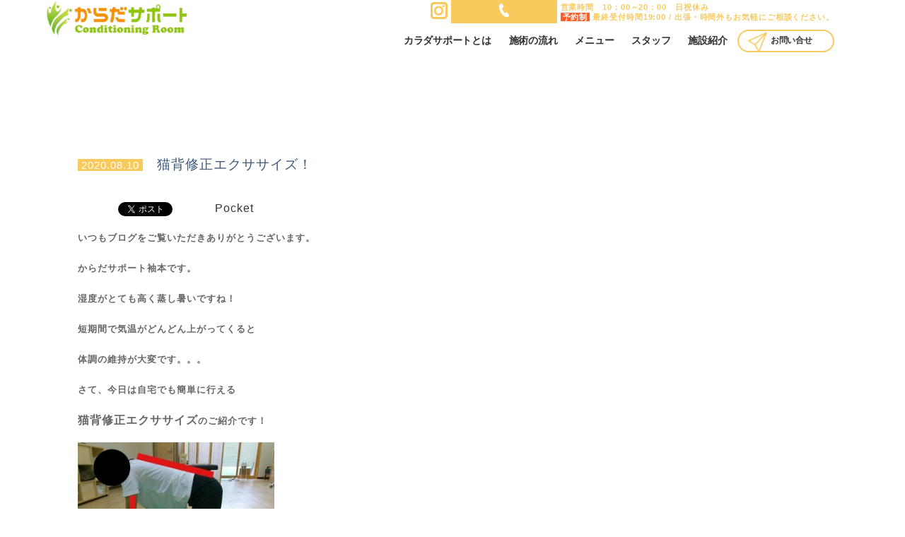

--- FILE ---
content_type: text/html; charset=UTF-8
request_url: https://karasapo-cr.com/training/1973
body_size: 38628
content:
<!DOCTYPE html>
<html xmlns:fb="http://ogp.me/ns/fb#" lang="ja">
<head>
	<meta charset="UTF-8" />
	<title>猫背修正エクササイズ！ | からだサポート-松江市で痛みでお悩みの方・トレーニング・スポーツなど目的別の「からだづくり」をサポート</title>
	<meta http-equiv="X-UA-Compatible" content="IE=edge" />
	<meta name='robots' content='max-image-preview:large' />

<!-- All in One SEO Pack 3.1.1 によって Michael Torbert の Semper Fi Web Designob_start_detected [-1,-1] -->
<link rel="canonical" href="https://karasapo-cr.com/training/1973" />
<!-- All in One SEO Pack -->
<link rel="alternate" type="application/rss+xml" title="からだサポート-松江市で痛みでお悩みの方・トレーニング・スポーツなど目的別の「からだづくり」をサポート &raquo; 猫背修正エクササイズ！ のコメントのフィード" href="https://karasapo-cr.com/training/1973/feed" />
<script type="text/javascript">
/* <![CDATA[ */
window._wpemojiSettings = {"baseUrl":"https:\/\/s.w.org\/images\/core\/emoji\/14.0.0\/72x72\/","ext":".png","svgUrl":"https:\/\/s.w.org\/images\/core\/emoji\/14.0.0\/svg\/","svgExt":".svg","source":{"concatemoji":"https:\/\/karasapo-cr.com\/wp-includes\/js\/wp-emoji-release.min.js?ver=6.4.7"}};
/*! This file is auto-generated */
!function(i,n){var o,s,e;function c(e){try{var t={supportTests:e,timestamp:(new Date).valueOf()};sessionStorage.setItem(o,JSON.stringify(t))}catch(e){}}function p(e,t,n){e.clearRect(0,0,e.canvas.width,e.canvas.height),e.fillText(t,0,0);var t=new Uint32Array(e.getImageData(0,0,e.canvas.width,e.canvas.height).data),r=(e.clearRect(0,0,e.canvas.width,e.canvas.height),e.fillText(n,0,0),new Uint32Array(e.getImageData(0,0,e.canvas.width,e.canvas.height).data));return t.every(function(e,t){return e===r[t]})}function u(e,t,n){switch(t){case"flag":return n(e,"\ud83c\udff3\ufe0f\u200d\u26a7\ufe0f","\ud83c\udff3\ufe0f\u200b\u26a7\ufe0f")?!1:!n(e,"\ud83c\uddfa\ud83c\uddf3","\ud83c\uddfa\u200b\ud83c\uddf3")&&!n(e,"\ud83c\udff4\udb40\udc67\udb40\udc62\udb40\udc65\udb40\udc6e\udb40\udc67\udb40\udc7f","\ud83c\udff4\u200b\udb40\udc67\u200b\udb40\udc62\u200b\udb40\udc65\u200b\udb40\udc6e\u200b\udb40\udc67\u200b\udb40\udc7f");case"emoji":return!n(e,"\ud83e\udef1\ud83c\udffb\u200d\ud83e\udef2\ud83c\udfff","\ud83e\udef1\ud83c\udffb\u200b\ud83e\udef2\ud83c\udfff")}return!1}function f(e,t,n){var r="undefined"!=typeof WorkerGlobalScope&&self instanceof WorkerGlobalScope?new OffscreenCanvas(300,150):i.createElement("canvas"),a=r.getContext("2d",{willReadFrequently:!0}),o=(a.textBaseline="top",a.font="600 32px Arial",{});return e.forEach(function(e){o[e]=t(a,e,n)}),o}function t(e){var t=i.createElement("script");t.src=e,t.defer=!0,i.head.appendChild(t)}"undefined"!=typeof Promise&&(o="wpEmojiSettingsSupports",s=["flag","emoji"],n.supports={everything:!0,everythingExceptFlag:!0},e=new Promise(function(e){i.addEventListener("DOMContentLoaded",e,{once:!0})}),new Promise(function(t){var n=function(){try{var e=JSON.parse(sessionStorage.getItem(o));if("object"==typeof e&&"number"==typeof e.timestamp&&(new Date).valueOf()<e.timestamp+604800&&"object"==typeof e.supportTests)return e.supportTests}catch(e){}return null}();if(!n){if("undefined"!=typeof Worker&&"undefined"!=typeof OffscreenCanvas&&"undefined"!=typeof URL&&URL.createObjectURL&&"undefined"!=typeof Blob)try{var e="postMessage("+f.toString()+"("+[JSON.stringify(s),u.toString(),p.toString()].join(",")+"));",r=new Blob([e],{type:"text/javascript"}),a=new Worker(URL.createObjectURL(r),{name:"wpTestEmojiSupports"});return void(a.onmessage=function(e){c(n=e.data),a.terminate(),t(n)})}catch(e){}c(n=f(s,u,p))}t(n)}).then(function(e){for(var t in e)n.supports[t]=e[t],n.supports.everything=n.supports.everything&&n.supports[t],"flag"!==t&&(n.supports.everythingExceptFlag=n.supports.everythingExceptFlag&&n.supports[t]);n.supports.everythingExceptFlag=n.supports.everythingExceptFlag&&!n.supports.flag,n.DOMReady=!1,n.readyCallback=function(){n.DOMReady=!0}}).then(function(){return e}).then(function(){var e;n.supports.everything||(n.readyCallback(),(e=n.source||{}).concatemoji?t(e.concatemoji):e.wpemoji&&e.twemoji&&(t(e.twemoji),t(e.wpemoji)))}))}((window,document),window._wpemojiSettings);
/* ]]> */
</script>
<style id='wp-emoji-styles-inline-css' type='text/css'>

	img.wp-smiley, img.emoji {
		display: inline !important;
		border: none !important;
		box-shadow: none !important;
		height: 1em !important;
		width: 1em !important;
		margin: 0 0.07em !important;
		vertical-align: -0.1em !important;
		background: none !important;
		padding: 0 !important;
	}
</style>
<link rel='stylesheet' id='wp-block-library-css' href='https://karasapo-cr.com/wp-includes/css/dist/block-library/style.min.css?ver=6.4.7' type='text/css' media='all' />
<style id='classic-theme-styles-inline-css' type='text/css'>
/*! This file is auto-generated */
.wp-block-button__link{color:#fff;background-color:#32373c;border-radius:9999px;box-shadow:none;text-decoration:none;padding:calc(.667em + 2px) calc(1.333em + 2px);font-size:1.125em}.wp-block-file__button{background:#32373c;color:#fff;text-decoration:none}
</style>
<style id='global-styles-inline-css' type='text/css'>
body{--wp--preset--color--black: #000000;--wp--preset--color--cyan-bluish-gray: #abb8c3;--wp--preset--color--white: #ffffff;--wp--preset--color--pale-pink: #f78da7;--wp--preset--color--vivid-red: #cf2e2e;--wp--preset--color--luminous-vivid-orange: #ff6900;--wp--preset--color--luminous-vivid-amber: #fcb900;--wp--preset--color--light-green-cyan: #7bdcb5;--wp--preset--color--vivid-green-cyan: #00d084;--wp--preset--color--pale-cyan-blue: #8ed1fc;--wp--preset--color--vivid-cyan-blue: #0693e3;--wp--preset--color--vivid-purple: #9b51e0;--wp--preset--gradient--vivid-cyan-blue-to-vivid-purple: linear-gradient(135deg,rgba(6,147,227,1) 0%,rgb(155,81,224) 100%);--wp--preset--gradient--light-green-cyan-to-vivid-green-cyan: linear-gradient(135deg,rgb(122,220,180) 0%,rgb(0,208,130) 100%);--wp--preset--gradient--luminous-vivid-amber-to-luminous-vivid-orange: linear-gradient(135deg,rgba(252,185,0,1) 0%,rgba(255,105,0,1) 100%);--wp--preset--gradient--luminous-vivid-orange-to-vivid-red: linear-gradient(135deg,rgba(255,105,0,1) 0%,rgb(207,46,46) 100%);--wp--preset--gradient--very-light-gray-to-cyan-bluish-gray: linear-gradient(135deg,rgb(238,238,238) 0%,rgb(169,184,195) 100%);--wp--preset--gradient--cool-to-warm-spectrum: linear-gradient(135deg,rgb(74,234,220) 0%,rgb(151,120,209) 20%,rgb(207,42,186) 40%,rgb(238,44,130) 60%,rgb(251,105,98) 80%,rgb(254,248,76) 100%);--wp--preset--gradient--blush-light-purple: linear-gradient(135deg,rgb(255,206,236) 0%,rgb(152,150,240) 100%);--wp--preset--gradient--blush-bordeaux: linear-gradient(135deg,rgb(254,205,165) 0%,rgb(254,45,45) 50%,rgb(107,0,62) 100%);--wp--preset--gradient--luminous-dusk: linear-gradient(135deg,rgb(255,203,112) 0%,rgb(199,81,192) 50%,rgb(65,88,208) 100%);--wp--preset--gradient--pale-ocean: linear-gradient(135deg,rgb(255,245,203) 0%,rgb(182,227,212) 50%,rgb(51,167,181) 100%);--wp--preset--gradient--electric-grass: linear-gradient(135deg,rgb(202,248,128) 0%,rgb(113,206,126) 100%);--wp--preset--gradient--midnight: linear-gradient(135deg,rgb(2,3,129) 0%,rgb(40,116,252) 100%);--wp--preset--font-size--small: 13px;--wp--preset--font-size--medium: 20px;--wp--preset--font-size--large: 36px;--wp--preset--font-size--x-large: 42px;--wp--preset--spacing--20: 0.44rem;--wp--preset--spacing--30: 0.67rem;--wp--preset--spacing--40: 1rem;--wp--preset--spacing--50: 1.5rem;--wp--preset--spacing--60: 2.25rem;--wp--preset--spacing--70: 3.38rem;--wp--preset--spacing--80: 5.06rem;--wp--preset--shadow--natural: 6px 6px 9px rgba(0, 0, 0, 0.2);--wp--preset--shadow--deep: 12px 12px 50px rgba(0, 0, 0, 0.4);--wp--preset--shadow--sharp: 6px 6px 0px rgba(0, 0, 0, 0.2);--wp--preset--shadow--outlined: 6px 6px 0px -3px rgba(255, 255, 255, 1), 6px 6px rgba(0, 0, 0, 1);--wp--preset--shadow--crisp: 6px 6px 0px rgba(0, 0, 0, 1);}:where(.is-layout-flex){gap: 0.5em;}:where(.is-layout-grid){gap: 0.5em;}body .is-layout-flow > .alignleft{float: left;margin-inline-start: 0;margin-inline-end: 2em;}body .is-layout-flow > .alignright{float: right;margin-inline-start: 2em;margin-inline-end: 0;}body .is-layout-flow > .aligncenter{margin-left: auto !important;margin-right: auto !important;}body .is-layout-constrained > .alignleft{float: left;margin-inline-start: 0;margin-inline-end: 2em;}body .is-layout-constrained > .alignright{float: right;margin-inline-start: 2em;margin-inline-end: 0;}body .is-layout-constrained > .aligncenter{margin-left: auto !important;margin-right: auto !important;}body .is-layout-constrained > :where(:not(.alignleft):not(.alignright):not(.alignfull)){max-width: var(--wp--style--global--content-size);margin-left: auto !important;margin-right: auto !important;}body .is-layout-constrained > .alignwide{max-width: var(--wp--style--global--wide-size);}body .is-layout-flex{display: flex;}body .is-layout-flex{flex-wrap: wrap;align-items: center;}body .is-layout-flex > *{margin: 0;}body .is-layout-grid{display: grid;}body .is-layout-grid > *{margin: 0;}:where(.wp-block-columns.is-layout-flex){gap: 2em;}:where(.wp-block-columns.is-layout-grid){gap: 2em;}:where(.wp-block-post-template.is-layout-flex){gap: 1.25em;}:where(.wp-block-post-template.is-layout-grid){gap: 1.25em;}.has-black-color{color: var(--wp--preset--color--black) !important;}.has-cyan-bluish-gray-color{color: var(--wp--preset--color--cyan-bluish-gray) !important;}.has-white-color{color: var(--wp--preset--color--white) !important;}.has-pale-pink-color{color: var(--wp--preset--color--pale-pink) !important;}.has-vivid-red-color{color: var(--wp--preset--color--vivid-red) !important;}.has-luminous-vivid-orange-color{color: var(--wp--preset--color--luminous-vivid-orange) !important;}.has-luminous-vivid-amber-color{color: var(--wp--preset--color--luminous-vivid-amber) !important;}.has-light-green-cyan-color{color: var(--wp--preset--color--light-green-cyan) !important;}.has-vivid-green-cyan-color{color: var(--wp--preset--color--vivid-green-cyan) !important;}.has-pale-cyan-blue-color{color: var(--wp--preset--color--pale-cyan-blue) !important;}.has-vivid-cyan-blue-color{color: var(--wp--preset--color--vivid-cyan-blue) !important;}.has-vivid-purple-color{color: var(--wp--preset--color--vivid-purple) !important;}.has-black-background-color{background-color: var(--wp--preset--color--black) !important;}.has-cyan-bluish-gray-background-color{background-color: var(--wp--preset--color--cyan-bluish-gray) !important;}.has-white-background-color{background-color: var(--wp--preset--color--white) !important;}.has-pale-pink-background-color{background-color: var(--wp--preset--color--pale-pink) !important;}.has-vivid-red-background-color{background-color: var(--wp--preset--color--vivid-red) !important;}.has-luminous-vivid-orange-background-color{background-color: var(--wp--preset--color--luminous-vivid-orange) !important;}.has-luminous-vivid-amber-background-color{background-color: var(--wp--preset--color--luminous-vivid-amber) !important;}.has-light-green-cyan-background-color{background-color: var(--wp--preset--color--light-green-cyan) !important;}.has-vivid-green-cyan-background-color{background-color: var(--wp--preset--color--vivid-green-cyan) !important;}.has-pale-cyan-blue-background-color{background-color: var(--wp--preset--color--pale-cyan-blue) !important;}.has-vivid-cyan-blue-background-color{background-color: var(--wp--preset--color--vivid-cyan-blue) !important;}.has-vivid-purple-background-color{background-color: var(--wp--preset--color--vivid-purple) !important;}.has-black-border-color{border-color: var(--wp--preset--color--black) !important;}.has-cyan-bluish-gray-border-color{border-color: var(--wp--preset--color--cyan-bluish-gray) !important;}.has-white-border-color{border-color: var(--wp--preset--color--white) !important;}.has-pale-pink-border-color{border-color: var(--wp--preset--color--pale-pink) !important;}.has-vivid-red-border-color{border-color: var(--wp--preset--color--vivid-red) !important;}.has-luminous-vivid-orange-border-color{border-color: var(--wp--preset--color--luminous-vivid-orange) !important;}.has-luminous-vivid-amber-border-color{border-color: var(--wp--preset--color--luminous-vivid-amber) !important;}.has-light-green-cyan-border-color{border-color: var(--wp--preset--color--light-green-cyan) !important;}.has-vivid-green-cyan-border-color{border-color: var(--wp--preset--color--vivid-green-cyan) !important;}.has-pale-cyan-blue-border-color{border-color: var(--wp--preset--color--pale-cyan-blue) !important;}.has-vivid-cyan-blue-border-color{border-color: var(--wp--preset--color--vivid-cyan-blue) !important;}.has-vivid-purple-border-color{border-color: var(--wp--preset--color--vivid-purple) !important;}.has-vivid-cyan-blue-to-vivid-purple-gradient-background{background: var(--wp--preset--gradient--vivid-cyan-blue-to-vivid-purple) !important;}.has-light-green-cyan-to-vivid-green-cyan-gradient-background{background: var(--wp--preset--gradient--light-green-cyan-to-vivid-green-cyan) !important;}.has-luminous-vivid-amber-to-luminous-vivid-orange-gradient-background{background: var(--wp--preset--gradient--luminous-vivid-amber-to-luminous-vivid-orange) !important;}.has-luminous-vivid-orange-to-vivid-red-gradient-background{background: var(--wp--preset--gradient--luminous-vivid-orange-to-vivid-red) !important;}.has-very-light-gray-to-cyan-bluish-gray-gradient-background{background: var(--wp--preset--gradient--very-light-gray-to-cyan-bluish-gray) !important;}.has-cool-to-warm-spectrum-gradient-background{background: var(--wp--preset--gradient--cool-to-warm-spectrum) !important;}.has-blush-light-purple-gradient-background{background: var(--wp--preset--gradient--blush-light-purple) !important;}.has-blush-bordeaux-gradient-background{background: var(--wp--preset--gradient--blush-bordeaux) !important;}.has-luminous-dusk-gradient-background{background: var(--wp--preset--gradient--luminous-dusk) !important;}.has-pale-ocean-gradient-background{background: var(--wp--preset--gradient--pale-ocean) !important;}.has-electric-grass-gradient-background{background: var(--wp--preset--gradient--electric-grass) !important;}.has-midnight-gradient-background{background: var(--wp--preset--gradient--midnight) !important;}.has-small-font-size{font-size: var(--wp--preset--font-size--small) !important;}.has-medium-font-size{font-size: var(--wp--preset--font-size--medium) !important;}.has-large-font-size{font-size: var(--wp--preset--font-size--large) !important;}.has-x-large-font-size{font-size: var(--wp--preset--font-size--x-large) !important;}
.wp-block-navigation a:where(:not(.wp-element-button)){color: inherit;}
:where(.wp-block-post-template.is-layout-flex){gap: 1.25em;}:where(.wp-block-post-template.is-layout-grid){gap: 1.25em;}
:where(.wp-block-columns.is-layout-flex){gap: 2em;}:where(.wp-block-columns.is-layout-grid){gap: 2em;}
.wp-block-pullquote{font-size: 1.5em;line-height: 1.6;}
</style>
<link rel='stylesheet' id='contact-form-7-css' href='https://karasapo-cr.com/wp-content/plugins/contact-form-7/includes/css/styles.css?ver=4.8.1' type='text/css' media='all' />
<link rel='stylesheet' id='lightboxStyle-css' href='https://karasapo-cr.com/wp-content/plugins/lightbox-plus/css/shadowed/colorbox.min.css?ver=2.7.2' type='text/css' media='screen' />
<script>if (document.location.protocol != "https:") {document.location = document.URL.replace(/^http:/i, "https:");}</script><script type="text/javascript" src="https://karasapo-cr.com/wp-includes/js/jquery/jquery.min.js?ver=3.7.1" id="jquery-core-js"></script>
<script type="text/javascript" src="https://karasapo-cr.com/wp-includes/js/jquery/jquery-migrate.min.js?ver=3.4.1" id="jquery-migrate-js"></script>
<link rel="https://api.w.org/" href="https://karasapo-cr.com/wp-json/" /><link rel="alternate" type="application/json" href="https://karasapo-cr.com/wp-json/wp/v2/posts/1973" /><link rel="EditURI" type="application/rsd+xml" title="RSD" href="https://karasapo-cr.com/xmlrpc.php?rsd" />
<link rel='shortlink' href='https://karasapo-cr.com/?p=1973' />
<link rel="alternate" type="application/json+oembed" href="https://karasapo-cr.com/wp-json/oembed/1.0/embed?url=https%3A%2F%2Fkarasapo-cr.com%2Ftraining%2F1973" />
<link rel="alternate" type="text/xml+oembed" href="https://karasapo-cr.com/wp-json/oembed/1.0/embed?url=https%3A%2F%2Fkarasapo-cr.com%2Ftraining%2F1973&#038;format=xml" />
<script type="text/javascript">
(function(url){
	if(/(?:Chrome\/26\.0\.1410\.63 Safari\/537\.31|WordfenceTestMonBot)/.test(navigator.userAgent)){ return; }
	var addEvent = function(evt, handler) {
		if (window.addEventListener) {
			document.addEventListener(evt, handler, false);
		} else if (window.attachEvent) {
			document.attachEvent('on' + evt, handler);
		}
	};
	var removeEvent = function(evt, handler) {
		if (window.removeEventListener) {
			document.removeEventListener(evt, handler, false);
		} else if (window.detachEvent) {
			document.detachEvent('on' + evt, handler);
		}
	};
	var evts = 'contextmenu dblclick drag dragend dragenter dragleave dragover dragstart drop keydown keypress keyup mousedown mousemove mouseout mouseover mouseup mousewheel scroll'.split(' ');
	var logHuman = function() {
		if (window.wfLogHumanRan) { return; }
		window.wfLogHumanRan = true;
		var wfscr = document.createElement('script');
		wfscr.type = 'text/javascript';
		wfscr.async = true;
		wfscr.src = url + '&r=' + Math.random();
		(document.getElementsByTagName('head')[0]||document.getElementsByTagName('body')[0]).appendChild(wfscr);
		for (var i = 0; i < evts.length; i++) {
			removeEvent(evts[i], logHuman);
		}
	};
	for (var i = 0; i < evts.length; i++) {
		addEvent(evts[i], logHuman);
	}
})('//karasapo-cr.com/?wordfence_lh=1&hid=38534E79D066D6C245AB13D20141C889');
</script><style type="text/css">.recentcomments a{display:inline !important;padding:0 !important;margin:0 !important;}</style>
<!-- BEGIN: WP Social Bookmarking Light HEAD --><script>
    (function (d, s, id) {
        var js, fjs = d.getElementsByTagName(s)[0];
        if (d.getElementById(id)) return;
        js = d.createElement(s);
        js.id = id;
        js.src = "//connect.facebook.net/en_US/sdk.js#xfbml=1&version=v2.7";
        fjs.parentNode.insertBefore(js, fjs);
    }(document, 'script', 'facebook-jssdk'));
</script>
<style type="text/css">.wp_social_bookmarking_light{
    border: 0 !important;
    padding: 10px 0 20px 0 !important;
    margin: 0 !important;
}
.wp_social_bookmarking_light div{
    float: left !important;
    border: 0 !important;
    padding: 0 !important;
    margin: 0 5px 0px 0 !important;
    min-height: 30px !important;
    line-height: 18px !important;
    text-indent: 0 !important;
}
.wp_social_bookmarking_light img{
    border: 0 !important;
    padding: 0;
    margin: 0;
    vertical-align: top !important;
}
.wp_social_bookmarking_light_clear{
    clear: both !important;
}
#fb-root{
    display: none;
}
.wsbl_facebook_like iframe{
    max-width: none !important;
}
.wsbl_pinterest a{
    border: 0px !important;
}
</style>
<!-- END: WP Social Bookmarking Light HEAD -->

<!-- BEGIN ExactMetrics v5.3.10 Universal Analytics - https://exactmetrics.com/ -->
<script>
(function(i,s,o,g,r,a,m){i['GoogleAnalyticsObject']=r;i[r]=i[r]||function(){
	(i[r].q=i[r].q||[]).push(arguments)},i[r].l=1*new Date();a=s.createElement(o),
	m=s.getElementsByTagName(o)[0];a.async=1;a.src=g;m.parentNode.insertBefore(a,m)
})(window,document,'script','https://www.google-analytics.com/analytics.js','ga');
  ga('create', 'UA-141818602-1', 'auto');
  ga('send', 'pageview');
</script>
<!-- END ExactMetrics Universal Analytics -->

	<meta name="description" content="からだサポートは島根県松江市で痛みでお悩みの方・トレーニング・スポーツなど、皆様の目的に合わせた「からだづくり」をサポート" />
	<meta name="keywords" content="からだサポート，松江，からだづくり，痛み，リハビリ，トレーニング，スポーツ，ダイエット，サポート，運動，健康，食事制限，筋力アップ，マンツーマン，理学療法士，改善，予防" />
	<meta name="viewport" content="width=device-width, initial-scale=1, maximum-scale=1, user-scalable=no"/>

	
	<link rel="alternate" type="application/rss+xml" title="RSS 2.0" href="https://karasapo-cr.com/feed" />
	<link rel="alternate" type="text/xml" title="RSS .92" href="https://karasapo-cr.com/feed/rss" />
	<link rel="alternate" type="application/atom+xml" title="Atom 1.0" href="https://karasapo-cr.com/feed/atom" />
	<link rel="pingback" href="https://karasapo-cr.com/xmlrpc.php" />
	<link rel="stylesheet" type="text/css" href="https://karasapo-cr.com/wp-content/themes/karadasupport/style.css?20220112"/>
	<link href="https://karasapo-cr.com/wp-content/themes/karadasupport/favicon.ico" rel="shortcut icon" />
	<!--[if lt IE 9]>
	<script src="https://ie7-js.googlecode.com/svn/version/2.1(beta4)/IE9.js"></script>
	<![endif]-->

	<script type="text/javascript" src="https://karasapo-cr.com/wp-content/themes/karadasupport/js/jquery-1.11.0.js"></script>

	<script type="text/javascript" src="https://karasapo-cr.com/wp-content/themes/karadasupport/js/jquery-migrate-1.2.1.min.js"></script>
	<script type="text/javascript" src="https://karasapo-cr.com/wp-content/themes/karadasupport/js/jquery.color.js"></script>

	<!--メニュー-->
	<script type="text/javascript" src="https://karasapo-cr.com/wp-content/themes/karadasupport/js/responsivemobilemenu.js"></script>
	<link rel="stylesheet" type="text/css" href="https://karasapo-cr.com/wp-content/themes/karadasupport/responsivemobilemenu.css"/>
	
	<script type="text/javascript" src="https://karasapo-cr.com/wp-content/themes/karadasupport/js/waypoints.js"></script>

	<script type="text/javascript" src="https://karasapo-cr.com/wp-content/themes/karadasupport/js/jquery.easing.1.3.js"></script>
	<script type="text/javascript" src="https://karasapo-cr.com/wp-content/themes/karadasupport/js/contact.js"></script>


	<!-- font -->
<link href="https://fonts.googleapis.com/css?family=Libre+Baskerville" rel="stylesheet">


<!--ふわっと表示-->
<script type="text/javascript" src="https://karasapo-cr.com/wp-content/themes/karadasupport/js/jquery.effectchain.js"></script>
<script>

jQuery(document).ready(function ($) {
			$('body').effectChain({
				css: {
					opacity: 0,
					visibility: "visible"
				},
				target: ".effectChain",
				delay: 0,
				interval: 150,
				reverse: false,
				args: [{
					opacity: 1
				}, {
					duration: 500,
					easing: "swing"
				}]
			});
		});
</script>

	




<!-- スクロールで出てくるUPボタン -->
<script type="text/javascript">
$(function() {
	var topBtn = $('#page-top');	
	topBtn.hide();
	//スクロールが100に達したらボタン表示
	$(window).scroll(function () {
		if ($(this).scrollTop() > 100) {
			topBtn.fadeIn();
		} else {
			topBtn.fadeOut();
		}
	});
	//スクロールしてトップ
    topBtn.click(function () {
		$('body,html').animate({
			scrollTop: 0
		}, 500);
		return false;
    });
});


</script>



<script>
$(function(){
   // #で始まるアンカーをクリックした場合に処理
   $('a[href^=#]').click(function() {
      // スクロールの速度
      var speed = 400; // ミリ秒
      // アンカーの値取得
      var href= $(this).attr("href");
      // 移動先を取得
      var target = $(href == "#" || href == "" ? 'html' : href);
      // 移動先を数値で取得
      var position = target.offset().top;
      // スムーススクロール
      $('body,html').animate({scrollTop:position}, speed, 'swing');
      return false;
   });
});
</script>


<!--googlemap-->
<script src="https://maps.google.com/maps/api/js?key=AIzaSyBDM2T6i3H8baIe-5aIhYXDrUq6yF91UH4"></script>

<script>
function initialize() {
  var latlng = new google.maps.LatLng(35.491332, 133.075739);
  var myOptions = {
    zoom: 15, /*拡大比率*/
    center: latlng, /*表示枠内の中心点*/
    mapTypeId: google.maps.MapTypeId.ROADMAP,/*表示タイプの指定*/
    scrollwheel: false
  };
  var map = new google.maps.Map(document.getElementById('map_canvas'), myOptions);
/*アイコン設定▼*/
  var icon = new google.maps.MarkerImage('https://karasapo-cr.com/wp-content/themes/karadasupport/img/map.png',
    new google.maps.Size(183,72),/*アイコンサイズ設定*/
    new google.maps.Point(0,0)/*アイコン位置設定*/
    );
  var markerOptions = {
    position: latlng,
    map: map,
    icon: icon,
    title: 'karasapo'
  };
  var marker = new google.maps.Marker(markerOptions);
　/*アイコン設定ここまで▲*/
/*取得スタイルの貼り付け*/
  var styleOptions =[
  {
    "stylers": [

      { "lightness": 25 }
    ]
  }
];

}
window.onload = initialize;
</script>

<!-- Global site tag (gtag.js) - Google Analytics -->
<script async src="https://www.googletagmanager.com/gtag/js?id=UA-141818602-1"></script>
<script>
  window.dataLayer = window.dataLayer || [];
  function gtag(){dataLayer.push(arguments);}
  gtag('js', new Date());

  gtag('config', 'UA-141818602-1');
</script>


</head>



<body data-rsssl=1 id="page">

<div id="loader" class="bounce"><img src="https://karasapo-cr.com/wp-content/themes/karadasupport/img/logo.png" alt="Loading..." /></div>
<div id="fade"></div>

<div id="header" class="effectChain">





<nav class="topmenu pc">
<h1><a href='index.php'>からだサポート</a></h1>
<ul class="sns_tel">
<li><a href="https://www.instagram.com/karada_support" target="_blank"><img src="https://karasapo-cr.com/wp-content/themes/karadasupport/img/insta_icon.png" /></a></li>
<li class="tel"><img src="https://karasapo-cr.com/wp-content/themes/karadasupport/img/tel_icon.png" /><p>080-9138-6874</p></li>
<li class="open"><p>営業時間　10：00～20：00　日祝休み<br>
<span class="yoyaku">予約制</span>最終受付時間19:00 / 出張・時間外もお気軽にご相談ください。
</p></li>
</ul>
<ul class="dropmenu fade-in2">
        <li><a href="/index.php#about">カラダサポートとは</a></li>
        <li><a href='/index.php#flow'>施術の流れ</a></li>
		<li><a href='/index.php#menu'>メニュー</a></li>
		<li><a href='/index.php#trainer'>スタッフ</a></li>
        <li><a href='/index.php#clinic'>施設紹介</a></li>
		<li class="contact"><a href='/contact'> お問い合せ</a></li>
</ul>

 
</nav>


<nav class='rmm mobile' data-menu-style = "minimal">
<ul style="max-width:980px!important;">
        <li><a href="/index.php#about">カラダサポートとは</a></li>
		<li><a href='/index.php#flow'>施術の流れ</a></li>
		<li><a href='/index.php#menu'>メニュー</a></li>
		<li><a href='/index.php#trainer'>スタッフ</a></li>
        <li><a href='/index.php#clinic'>施設紹介</a></li>
<li><a href='/contact'> お問い合せ</a></li>
<li><a href="tel:08091386874">Tel.080-9138-6874</a></li>
</ul>
</nav>


<p id="page-top"><a href="#header" class="fade">島根県松江市からだサポート</a></p>

</div><!--header-->
<!--ページ大タイトル-->

<!---->

<div class="mobile mobile_info">
<p class="tel"><img src="https://karasapo-cr.com/wp-content/themes/karadasupport/img/tel_icon_o.png" /><a href="tel:08091386874">080-9138-6874</a></p>
<p>営業時間　10：00～20：00　日祝休み<br>
予約制最終受付時間19:00<br> 出張・時間外もお気軽にご相談ください。</p>
</div>
<div id="wrap" style="" class="effectChain">


<style type="text/css">
<!--
.entrytext p{
text-align:left!important;
}
-->
</style>

		<div class="cont effectChain""> 


			<div id="main"">
				<div class="page">
										<div class="post">
						<div class="entrytext">
							<!-- h2 id="page_title"><a href="https://karasapo-cr.com/diet" rel="category tag">ダイエット</a>, <a href="https://karasapo-cr.com/training" rel="category tag">トレーニング</a></h2 -->
							<h3><span class="date hidsuke">2020.08.10</span>　猫背修正エクササイズ！</h3>
							<div class='wp_social_bookmarking_light'>        <div class="wsbl_hatena_button"><a href="//b.hatena.ne.jp/entry/https://karasapo-cr.com/training/1973" class="hatena-bookmark-button" data-hatena-bookmark-title="猫背修正エクササイズ！" data-hatena-bookmark-layout="simple-balloon" title="このエントリーをはてなブックマークに追加"> <img decoding="async" src="//b.hatena.ne.jp/images/entry-button/button-only@2x.png" alt="このエントリーをはてなブックマークに追加" width="20" height="20" style="border: none;" /></a><script type="text/javascript" src="//b.hatena.ne.jp/js/bookmark_button.js" charset="utf-8" async="async"></script></div>        <div class="wsbl_facebook_like"><div id="fb-root"></div><fb:like href="https://karasapo-cr.com/training/1973" layout="button_count" action="like" width="100" share="false" show_faces="false" ></fb:like></div>        <div class="wsbl_twitter"><a href="https://twitter.com/share" class="twitter-share-button" data-url="https://karasapo-cr.com/training/1973" data-text="猫背修正エクササイズ！">Tweet</a></div>        <div class="wsbl_pocket"><a href="https://getpocket.com/save" class="pocket-btn" data-lang="en" data-save-url="https://karasapo-cr.com/training/1973" data-pocket-count="none" data-pocket-align="left" >Pocket</a><script type="text/javascript">!function(d,i){if(!d.getElementById(i)){var j=d.createElement("script");j.id=i;j.src="https://widgets.getpocket.com/v1/j/btn.js?v=1";var w=d.getElementById(i);d.body.appendChild(j);}}(document,"pocket-btn-js");</script></div></div>
<br class='wp_social_bookmarking_light_clear' />
<p><span style="font-size: 10pt"><strong>いつもブログをご覧いただきありがとうございます。</strong></span></p>
<p><span style="font-size: 10pt"><strong>からだサポート袖本です。</strong></span></p>
<p><span style="font-size: 10pt"><strong>湿度がとても高く蒸し暑いですね！</strong></span></p>
<p><span style="font-size: 10pt"><strong>短期間で気温がどんどん上がってくると</strong></span></p>
<p><span style="font-size: 10pt"><strong>体調の維持が大変です。。。</strong></span></p>
<p><span style="font-size: 10pt"><strong>さて、今日は自宅でも簡単に行える</strong></span></p>
<p><span style="font-size: 10pt"><strong><span style="font-size: 12pt">猫背修正エクササイズ</span>のご紹介です！</strong></span></p>
<p><img fetchpriority="high" decoding="async" class="alignnone wp-image-1976" src="https://karasapo-cr.com/wp-content/uploads/2020/08/1596856986542-300x205.jpg" alt="" width="278" height="190" srcset="https://karasapo-cr.com/wp-content/uploads/2020/08/1596856986542-300x205.jpg 300w, https://karasapo-cr.com/wp-content/uploads/2020/08/1596856986542-768x525.jpg 768w, https://karasapo-cr.com/wp-content/uploads/2020/08/1596856986542-1024x700.jpg 1024w" sizes="(max-width: 278px) 100vw, 278px" /></p>
<p><span style="font-size: 10pt"><strong>①四つ這い姿勢がスタートポジションです。</strong></span></p>
<p><span style="font-size: 10pt"><strong>ワキの下あたりから矢印方向に</strong></span></p>
<p><span style="font-size: 10pt"><strong>軽く手を押し付けておきます。</strong></span></p>
<p><span style="font-size: 10pt"><strong>背骨は反ったり、</strong></span></p>
<p><span style="font-size: 10pt"><strong>丸まったりしないよう注意して下さい。</strong></span></p>
<p><img decoding="async" class="alignnone wp-image-1975" src="https://karasapo-cr.com/wp-content/uploads/2020/08/1596856751652-300x222.jpg" alt="" width="278" height="206" srcset="https://karasapo-cr.com/wp-content/uploads/2020/08/1596856751652-300x222.jpg 300w, https://karasapo-cr.com/wp-content/uploads/2020/08/1596856751652-768x569.jpg 768w, https://karasapo-cr.com/wp-content/uploads/2020/08/1596856751652-1024x759.jpg 1024w" sizes="(max-width: 278px) 100vw, 278px" /></p>
<p><span style="font-size: 10pt"><strong>②手で床を押すイメージで矢印方向に下がります。</strong></span></p>
<p><span style="font-size: 10pt"><strong>矢印が指す方向に股関節を奥へ</strong></span></p>
<p><span style="font-size: 10pt"><strong>入れ込む感覚で下がってみて下さいね！</strong></span></p>
<p><span style="font-size: 10pt"><strong>息を吸いながら下がっていき</strong></span></p>
<p><span style="font-size: 10pt"><strong>戻るときに息をはくという</strong></span></p>
<p><span style="font-size: 10pt"><strong>呼吸も意識しながら行いましょう！</strong></span></p>
<p><span style="font-size: 10pt"><strong>感じがわかってきたら<span style="font-size: 12pt">応用編！</span></strong></span></p>
<p><img loading="lazy" decoding="async" class="alignnone wp-image-1977" src="https://karasapo-cr.com/wp-content/uploads/2020/08/20200808_122954-300x155.jpg" alt="" width="279" height="144" srcset="https://karasapo-cr.com/wp-content/uploads/2020/08/20200808_122954-300x155.jpg 300w, https://karasapo-cr.com/wp-content/uploads/2020/08/20200808_122954-768x397.jpg 768w, https://karasapo-cr.com/wp-content/uploads/2020/08/20200808_122954-1024x530.jpg 1024w, https://karasapo-cr.com/wp-content/uploads/2020/08/20200808_122954.jpg 1763w" sizes="(max-width: 279px) 100vw, 279px" /></p>
<p><span style="font-size: 10pt"><strong><span style="font-size: 12pt">着いている手の位置</span>を</strong></span></p>
<p><span style="font-size: 10pt"><strong>片方の手の前に置いて行ってみて下さい。</strong></span></p>
<p><span style="font-size: 10pt"><strong>その手の位置のまま同様に</strong></span></p>
<p><span style="font-size: 10pt"><strong>エクササイズを行っていきます。</strong></span></p>
<p><span style="font-size: 10pt"><strong>腰が反ったり、丸まらないよう</strong></span></p>
<p><span style="font-size: 10pt"><strong>意識することで、腹筋を使いながら</strong></span></p>
<p><span style="font-size: 10pt"><strong>肩甲骨まわりや背中を伸ばすことができます。</strong></span></p>
<p><span style="font-size: 10pt"><strong>休憩を挟みながらで良いので</strong></span></p>
<p><span style="font-size: 10pt"><strong>２０回×３セットを目安に行ってください。</strong></span></p>
<p><span style="font-size: 10pt"><strong>実際に行ってみると腰が反りすぎているとか</strong></span></p>
<p><span style="font-size: 10pt"><strong>左肩だけ痛みが出る！など身体の状態がわかります。</strong></span></p>
<p><span style="font-size: 10pt"><strong>修正すべきポイントがみつかるかもしれませんよ！</strong></span></p>
<p><span style="font-size: 10pt"><strong>継続して行うことでその日の体調を</strong></span></p>
<p><span style="font-size: 10pt"><strong>ご自身でも確認しやすくなってきます。</strong></span></p>
<p><span style="font-size: 10pt"><strong>簡単にできる体操なので参考にしてみてください！</strong></span></p>
<p><span style="font-size: 10pt"><strong>もっと詳しく知りたいというかたはぜひどうぞ‼</strong></span></p>
<p><span style="font-size: 10pt"><strong><span style="font-size: 12pt">からだサポート</span>は</strong></span></p>
<p><span style="font-size: 10pt"><strong>健康的なからだづくりをお手伝いしています</strong></span></p>
<p><span style="font-size: 10pt"><strong>何かお役に立てることがあるかもしれません！</strong></span></p>
<p><span style="font-size: 10pt"><strong>理学療法士　袖本雄介</strong></span></p>
						</div>
					</div>

										<p class="nav" style="width:600px"><a href="https://karasapo-cr.com/body/1959" rel="prev">&lt; back</a> | <a href="https://karasapo-cr.com/training/2012" rel="next">next &gt;</a></p>

<div class="post-foot"></div>

	 			</div>
			</div>

		</div><!--cont-->

</div><!--wrap-->

<div id="footer">

<div class="cont" style="font-size: 90%;letter-spacing: 0.2em;">
<a href="#"><img class="footer_logo" src="https://karasapo-cr.com/wp-content/themes/karadasupport/img/logo.png" alt="からだサポート"/></a>
<div class="address">
<address>島根県松江市西川津町637-1岡本ビル1F</address><br>
<address class="tel"><a href="tel:08091386874">TEL:080-9138-6874</address>
</div>
<div class="foot_open">
<p>営業時間　10：00～20：00　日祝休み<br>
<span>予約制</span>最終受付時間19:00<br>
出張・時間外もお気軽にご相談ください。</p>
</div>
</div>


<div class="cont" style="line-height:160%;">
<p style="color: #4B3303; text-align: center;">Copyright (C) 2019 KaradaSupport All Rights Reserved.</p>
</div>

</div>

<!-- BEGIN: WP Social Bookmarking Light FOOTER -->    <script>!function(d,s,id){var js,fjs=d.getElementsByTagName(s)[0],p=/^http:/.test(d.location)?'http':'https';if(!d.getElementById(id)){js=d.createElement(s);js.id=id;js.src=p+'://platform.twitter.com/widgets.js';fjs.parentNode.insertBefore(js,fjs);}}(document, 'script', 'twitter-wjs');</script><!-- END: WP Social Bookmarking Light FOOTER -->
<!-- Lightbox Plus Colorbox v2.7.2/1.5.9 - 2013.01.24 - Message: 0-->
<script type="text/javascript">
jQuery(document).ready(function($){
  $("a[rel*=lightbox]").colorbox({initialWidth:"30%",initialHeight:"30%",maxWidth:"90%",maxHeight:"90%",opacity:0.8});
});
</script>
<script type="text/javascript" id="contact-form-7-js-extra">
/* <![CDATA[ */
var wpcf7 = {"apiSettings":{"root":"https:\/\/karasapo-cr.com\/wp-json\/contact-form-7\/v1","namespace":"contact-form-7\/v1"},"recaptcha":{"messages":{"empty":"\u3042\u306a\u305f\u304c\u30ed\u30dc\u30c3\u30c8\u3067\u306f\u306a\u3044\u3053\u3068\u3092\u8a3c\u660e\u3057\u3066\u304f\u3060\u3055\u3044\u3002"}}};
/* ]]> */
</script>
<script type="text/javascript" src="https://karasapo-cr.com/wp-content/plugins/contact-form-7/includes/js/scripts.js?ver=4.8.1" id="contact-form-7-js"></script>
<script type="text/javascript" src="https://karasapo-cr.com/wp-content/plugins/lightbox-plus/js/jquery.colorbox.1.5.9-min.js?ver=1.5.9" id="jquery-colorbox-js"></script>
</body>
</html>

--- FILE ---
content_type: text/css
request_url: https://karasapo-cr.com/wp-content/themes/karadasupport/style.css?20220112
body_size: 35680
content:
/*
Theme Name:karadasupport
Theme URI: 
Version: 2.0
Author: hoshino
Author URI: http://design.yoshida-sd.com/
License: hoshino
*/



/*全体の基本設定*/

*{font-family:'ヒラギノ角ゴ Pro W3','メイリオ','ＭＳ Ｐゴシック','Osaka','Meiryo',sans-serif;}
/**{font-family: "Sawarabi Mincho" , YuMincho, "游明朝", "Hiragino Mincho ProN", "ヒラギノ明朝 ProN W3", Honoka, Meiryo, "メイリオ", serif;}*/

body{
	margin:0;
	width:100%;
	height:100%;
	letter-spacing: 1px;
}

* html body{  
    overflow: hidden;  
	height: 100%;
}

.clear
{
clear:both;
}

a {  
    -webkit-transition: 0.3s ease-in-out;  
       -moz-transition: 0.3s ease-in-out;  
         -o-transition: 0.3s ease-in-out;  
            transition: 0.3s ease-in-out;  
}  
a:hover {  
    opacity: 0.6;  
    filter: alpha(opacity=80);  
}

.linkbox a.button {
    width: 60%;
    position: relative;
    font-weight: bold;
    text-align: center;
    display: block;
    margin: 0px auto 10px;
    padding: 10px 5px;
    color: #365899 !important;
    border: 1px #365899 solid;
    border-radius: 5px;
    text-decoration: none;
    background-color: #fff;
    -webkit-transition: .3s;
    transition: .3s;
}

.linkbox a.button.active, .linkbox a.button:hover {
    color: #fff !important;
    background: #365899;
}

.fade {  
    -webkit-transition: 0.3s ease-in-out;  
       -moz-transition: 0.3s ease-in-out;  
         -o-transition: 0.3s ease-in-out;  
            transition: 0.3s ease-in-out;  
}  
.fade:hover {  
    opacity: 0.6;  
    filter: alpha(opacity=80);  
}

.hide{
	text-indent: 100%; 
    	white-space: nowrap; 
    	overflow: hidden; 
	display: block;
	height:0px;
	padding:0px;
	margin:0px;
}

h1,h2,h3,h4,h5,h6{
	margin:0;
	padding:0;
	font-size:100%;
	font-weight:normal;
}



a{
	color:#dcdcdc;
	text-decoration:none;
}

#page a{color:#333!important;}

.fixed{
  position: fixed;
  top: 0px;
  left: 0px
  width: 100%;
  z-index: 9999;
}

p{
	margin:0px 0 15px 0px;
	font-size:90%;
	color:#2c2c2c;
	line-height:180%;
	/*-webkit-text-stroke: 0.1px #000;*/
}

ul{
list-style-type:none;
padding:0;
margin:0;
}

table {
    clear: both;
    margin: 0px auto;
    width: 100%;
    border-collapse: collapse;
}

tr {
    border-bottom: 1px solid #e9ebee;
}

th {
    color: #666;
    text-align: left;
    /* background: url(img/point) no-repeat; */
    background-position-y: center;
    min-width: 90px;
     /* padding: 0px 10px 0px 0px; */
}

G
td {
    text-align: left;
    font-size: 90%;
    line-height: 1.5em;
    padding: 15px 0px;
    /* font-family: 'ヒラギノ角ゴ Pro W3','メイリオ','ＭＳ Ｐゴシック','Osaka','Meiryo',sans-serif; */
}



.bar1 {
    height: 1px;
    width: 100%;
    border-top: solid 1px #999;
}

.space{
	width: 100%;
	height: 80px;
}

img{
	border:none;
max-width:100%;
    height: auto;
}

.big{
font-size:130%;
margin:10px auto;
font-family: 'Libre Baskerville', serif;
}

.center,.center p{
text-align:center!important;
margin:auto;
display:block;
}

.red{
font-size:110%;
font-weight:bold;
color:crimson!important;
}

.menu_arrow {
    width: 36px;
    margin: 10px auto;
    height: 12px;
    background: url(img/menu_arrow.gif) no-repeat;
}

/*各種コンテンツ設定*/


#loader {
    width: 150px;
    height: 150px;
    display: none;
    position: fixed;
    _position: absolute; 
    top: 50%;
    left: 50%;
    margin-top: -75px; /* heightの半分のマイナス値 */
    margin-left: -75px; /* widthの半分のマイナス値 */
    z-index: 2300;
}
 
#fade {
    width: 100%;
    height: 100%!important;
    display: none;
background-color: #fff;
    position: fixed;
    top: 0px;
    left: 0px;
    z-index: 2200;
}

#header{
width: 100%;
top: 0;
position: relative;
}

#header h1 {
    /*z-index: 200;*/
    width: 200px;
    height: auto;
    display: block;
    white-space: nowrap;
    overflow: hidden;
    position: absolute;
    top: 1%;
    left: 5%;
 }

#header h1 a {
    background: url(img/logo.png);
    text-indent: 100%;
    white-space: nowrap;
    overflow: hidden;
    display: block;
    width: auto;
    background-size: cover;
    height: 48px;
}

#home #header-cont{
width: 100%;
margin:0 auto;
position:relative;
max-width:100%;
}

#page {
	height:100px;
	width:100%;
	z-index:999;
	top:0;

}

.address{
    font-size:100%;
    z-index: 999;
    color: #4d4d4d;
    display: inline-block;
    line-height: 1.0;
    letter-spacing: 0.8px;
    vertical-align: top;
    padding-top: 22px;
}

.address .tel{
    background: none;
    font-size: 180%;
    font-style: normal;
    width: auto;
}

.address a ,.address span{
font-family: 'Libre Baskerville', serif;
color:#fff;
}

.address_j{
    font-family: "Sawarabi Mincho" , YuMincho, "游明朝", "Hiragino Mincho ProN", "ヒラギノ明朝 ProN W3", Honoka, Meiryo, "メイリオ", serif;
    font-size: 110%;
    color: #666;
}

.sns_btn{
    margin-top: 5px!important;
    border: none!important;
    text-align: right!important;
    float: none!important;
    width: auto!important;
}

.sns_btn li{
display:inline-block;
width: auto!important;
margin:0px!important;
border:none!important;
}

.sns_btn li a{
padding:10px;
}



#header:after {content : "";display : block;height : 0;clear : both;} 



.no1,.no2{
    filter: alpha(opacity=0);
    -moz-opacity:0;
    opacity:0;
}

.no1{
position: absolute;
z-index: 11;
top: 35%;
left: 50%;
height:36px;
width:311px;
display:block;
margin-left:-155px;
background:url(img/no1.png) no-repeat;
background-size:cover;
}

.no2{
top:45%;
background-size:cover;
}



/*TOPメニュー*/
.topmenu {
    width: 100%;
    bottom: 0px;
    z-index: 999;
    background: rgb(255,255,255,0.8);
    height: 90px;
}

#page .topmenu {
    /*top: 429px;*/
}

.topmenu ul {
    text-align: right;
    max-width: 1080px;
    margin: auto;
    margin-top: -5px;
}

.topmenu ul li {
    display: inline-block;
    padding: 15px 10px;
    text-align: center;
    font-size: 100%;
    vertical-align: middle;
    letter-spacing: 0.2em;
}

.topmenu ul .button{
padding:0px!important;
}

.topmenu ul li a{
    color: #76bb6d;
    font-family: initial;
    font-size: 0.9em;
    font-weight: bold;
    letter-spacing: -0.25px;
}

.topmenu ul li a span{
display:block;
color:#744921;
font-size:80%;
}


.tel{
background: #f8ca5e;
    height: 33px;
    width: 150px;
   }

.tel p{
    font-family: arial narrow;
    font-style: italic;
    font-size: 120%!important;
    color: #fff;
    letter-spacing: 1px;
    display: inline-block;
}

.tel a{
color:#f8ca5e!important;
}

.tel img{
    position: relative;
    top: 4px;}

.sns_tel li{padding:0!important;}

.contact{
    background: url(img/contact_icon.png) no-repeat 13px 1px;
    padding: 7px 30px 7px 45px!important;
    border: 1.5px solid #f8ca5e;
    border-radius: 25px;
    font-size: 80%!important;
    letter-spacing: 1px!important;
}
.open p{
    font-size: 70%;
    vertical-align: bottom;
    line-height: 14px;
    position: relative;
    top: 8px;
    color: #f8ca5e;
    font-weight: 600;
    text-align: left;
    letter-spacing: 0.9px;
} 
.yoyaku{
color:#fff;
background:#FF5C26;
padding:0px 3px;
margin-right:4px;
}

.contact{color: #f8ca5e!important;}

.contact:hover{color: #fff!important;
    background: url(img/contact_icon2.png) no-repeat 13px 0px;
    background-color: #f8ca5e;}

.caption{
    position: absolute;
    top: 53%;
    left: 57%;
    z-index: 10;
}



/*ドロップダウン*/
.dropmenu{
  *zoom: 1;
  list-style-type: none;
  padding: 0;
}
.dropmenu:before, .dropmenu:after{
  content: "";
  display: table;
}
.dropmenu:after{
  clear: both;
}
.dropmenu li{
  position: relative;
}
.dropmenu li a{
  display: block;

}
.dropmenu li ul{
  list-style: none;
  position: absolute;
  z-index: 9999;
  top: 100%;
  left: 0;
  margin: 0;
  padding: 0;
  width: 160px!important;
}
.dropmenu li ul li{
  padding-left:0!important;padding-right:0!important;
  font-size:110%;
  font-weight:bold;
  background: url(img/topmenu_bg2.png);
  width: 160px!important;
    margin-left: 0px!important;
}
.dropmenu li ul li a{
  text-indent: 0%!important;
  white-space: normal!important;
  padding: 18px 0px;
  border-top: 1px solid #fff;
  text-align: center;
  font-size: 90%!important;
  letter-spacing:1px;
  font-weight: bold;
  font-family:'ヒラギノ角ゴ Pro W3','メイリオ','ＭＳ Ｐゴシック','Osaka','Meiryo',sans-serif;
  width: 160ppx!important;
height: auto!important;
color:#333!important;
}

.dropmenu li:hover > a{
  
  color:#bbb!important;
}
.dropmenu li a:hover{

}

.dropmenu li ul li a:hover{
background: #eee;
color:#bbb!important;
}

/*フェードイン*/
.fade-in2 li ul{
  opacity: 0;
  top: 50%;
  visibility: hidden;
  transition: .5s;
  width: 100%;
}
.fade-in2 li:hover ul{
  top: 100%;
  visibility: visible;
  opacity: 1;
}

.fade-in2 li ul li:hover{

}

.fade-in2 li ul li a:hover{

opacity: 1!important;
}



#home .message h2 {
    margin-bottom: 15px;
}

.right{
    float: right;
}




#home h2 {
    /* text-align: center; */
    font-size: 100%;
    clear: both;
    color: #666;
    letter-spacing: 0;
    /* text-indent: 0.5em; */
}







/*固定ページメインタイトル*/

#pageheader{
width:100%;
padding:120px 0px ;
background-size: cover!important;
position:relative;
background:url(img/back.jpg);
}

.pageheader_cont{
max-width:90%;
margin:0 auto;
height:auto;
padding-left: 10px;
}


.pageheader_cont h2 {
    font-size: 200%!important;
    text-align: center!important;
    color: #000!important;
    text-shadow: 1px 1px 3px #fff;
}

.pageheader_cont h2 span{
    font-family: 'Josefin Sans', sans-serif;
}


.topics_head {
    background: url(img/topics_main.jpg) center !important;
    background-size: cover!important;
}

.logo_s  {
    width: 100px;
    position: absolute;
    top: 51px;
    z-index: 200;
    left: 10%;
    display:block;
}

/*コンテンツ*/

#wrap{
margin:0px 0px;
min-height:100%;
height:auto;
max-width: 100%;
padding: 0px;
z-index:1;
/*position:relative;*/
background:#fff;
}

#page #wrap{
padding-top:80px;
}

.cont {
    margin: 0px auto 0px;
    width: 94%;
    padding:100px 0px 0px;
    z-index: 1;
    overflow: hidden;
    max-width: 1080px;
    list-style: none;
    text-align: center;
}

.innercont {
    width: 80%;
    margin: 0px auto;
}

.innercont h3 {
    padding: 20px 0px !important;
}


.cont p{
	line-height:180%;
	margin: 0 auto 18px;
        text-align: left;
}

.menu_cont {
    display: inline;
}

.menu_cont img {
    margin: 10px 20px;
    padding: 5px;
    border: solid 1px #666;
    max-width: 100%;
    height: auto;
}


/*トップインフォメーション*/

.top_link {
    background-color: #9A9084;
    padding: 10px 25px;
    display: inline-block;
    min-width: 200px;
    text-align: center;
    color: #fff;
    letter-spacing: 5px;
    margin: 10px 20px;
}

.top_link span{
    padding-left: 12px;

    font-size: 120%;
}

#style_slide{
position:relative;
width: 460px;
height:690px;
}


.toplink{
padding: 3px 35px;
display: inline-block;
font-size: 85%;
    margin: 0px 0 10px 5px;
    background: #68AC98;
    color: #fff;
    border: 5px double #fff;
font-family: 'Libre Baskerville', serif;
}



/*新着情報*/
#topics{
width:100%;
padding:30px 0;
color:#fff;
}

.topics_ttl{
    display: inline-block;
    margin-left: 60px;
}

h2.ttl_En{
    font-family: 'arial';
    font-weight: 600;
    margin-bottom: 20px;
}

h2.ttl_topics {    
    font-size: 220%!important;
    color: #ccc!important;
   }

.topics_past{
    border: 1px solid #999;
    color: #999;
    padding: 9px 30px;
    font-size: 70%;
    border-radius: 25px;
}

.topics_area li {
    padding-left: 5%;
}

.topics_area li p{
    display: inline-block;
    diplay: blo;
    border-radius: 14px;
    padding: 0 13px;
}



#list {
    display: inline-block;
    width: 80%;
    vertical-align: top;
}

.line_information { 
    display: inline-block;
}

#home #list ul {
    display: inline-block;
    padding-left: 100px;
    width: 100%;
    vertical-align: top;

}

#page #list ul {
    display: inline-block;
    text-align: left;
    width: 100%;
    vertical-align: top;
    text-align: center;
}


#list li{
    display: inline-block;
    vertical-align:top;
    text-align:left;
    width:26%;
    margin-bottom:80px;
}

.thumbnail_img{
display:inline-block;
}

.thumbnail_img a{
    display: inline-block;
    width: 190px;
    height: 137px;
	overflow:hidden;
	position:relative;
}

.thumbnail_img a img{
text-align: center;
    display: block;
    top: 50%!important;
    left: 50%!important;
    position: absolute;
    width: 150%;
    max-width: none;
    -webkit-transform: translate(-50%,-50%);
    -ms-transform: translate(-50%,-50%);
    transform: translate(-50%,-50%);
}

#page h3.topics_list_ttl{
    font-size: 90%;
}


.rightCon {
    display: block;
text-align:right;
}

.rightCon h3{
    width: 175px;
    padding: 10px;
    font-size: 90%;
text-align:left;
}

.rightCon h3 a{
    color: #2e2e2e;
}

.new-post-cont .footer a.more{
    color: #2e2e2e;
    border: 1px solid #ccc;
    padding: 0px 5px;
    font-size: 0.8em;
    position: relative;
    top: -15px;
    float: left;
}

.cat-name{
	background: #ccc;
    color: #fff;
    font-size: 85%;
    padding: 2px 5px;
}

.topics_cont{
    width: 191px;
    border-top: 1px solid #ddd;
    border-bottom: 1px solid #ddd;
    padding-top: 5px;
    min-height: 85px;
}

.cat_list{
padding:10px;
display:block;
box-sizing-border-box;
margin-bottom:50px;
}

.cat_title{
font-size:100%;
font-weight:bold;
color:#666;
margin-bottom:15px;
padding-bottom:15px;
border-bottom:1px dotted #00D9A3;
}

.cat_link{
  position: relative;
  display: inline-block;
  padding: 0.5em 0.25em;
margin:5px;
  text-decoration: none;
  color: #FFF;
  background: #00D9A3;/*色*/
  border: solid 1px #ccc;/*線色*/
  border-radius: 4px;
  box-shadow: inset 0 1px 0 rgba(255,255,255,0.2);
  text-shadow: 0 1px 0 rgba(0,0,0,0.2);
}

.cat_linkh:active {
  /*押したとき*/
  border: solid 1px #03A9F4;
  box-shadow: none;
  text-shadow: none;
}

.date{
    font-size: 80%;
    background: #f8ca5e;
    color: #fff;
    padding: 0 5px;
}

#information {
    text-align: left;
    width: 100%;
}


.mini_box,.come_box,.two_box,.three_box,.four_box,.five_box,.six_box,.seven_box,.eight_box{
padding:3px;   
box-sizing: border-box;
display: inline-block;
vertical-align: top;
}

.three_box{
width:28%;
max-width:100%;
padding:10px 10px;
display: inline-block;
vertical-align: top;
}

.two_box {
    width: 40%;
    max-width: 100%;
    display: inline-block;
    vertical-align: top;
    margin: 10px 10px 70px;
}

.four_box{
width:38%;
max-width:100%;
padding:10px 10px;
display: inline-block;
vertical-align: top;
}

.five_box{
width:48%;
display:inline-block;
vertical-align:top;
}

.six_box{
width:59%;
display:inline-block;
vertical-align:top;
}

.four_box{
width:39%;
display:inline-block;
vertical-align:top;
}


/*ページコンテンツ*/

.head_img{
max-width:100%;
border-radius:8px;
height:auto
display:block;
text-align:center;
margin:auto;
}

#page .cont p{
	line-height:180%;
	text-align:left;
        color:#666;
}

.page{
margin: 0px auto 0px;
width: 100%;
padding-top: 10px;

}



.arrowbox_yellow, .arrowbox_pink, .arrowbox_blue{
color: #fff;
     padding: 0 10px;
    position: relative;
}
.arrowbox_yellow:after, .arrowbox_pink:after, .arrowbox_blue:after {
    top: 100%;
    left: 50%;
    border: solid transparent;
    content: " ";
    height: 0;
    width: 0;
    position: absolute;
    pointer-events: none;
    border-color: rgba(255, 198, 66, 0);
    border-width: 8px;
    margin-left: -8px;
}

.arrowbox_yellow{
    background: #ffc642;
}
.arrowbox_yellow:after{
    border-top-color: #ffc642;
}

.arrowbox_pink{
    background: #bc1371;
}
.arrowbox_pink:after{
    border-top-color: #bc1371;
}

.arrowbox_blue{
    background: #082d7e;
}
.arrowbox_blue:after{
    border-top-color: #082d7e;
}






#cont:after {content : "";display : block;height : 0;clear : both;} 


#page h2{
    font-family: 'Josefin Sans', sans-serif;
    text-align: center;
    font-size: 180%;
    clear: both;
    color: #788080;
    letter-spacing: 3px;
    font-family: "Sawarabi Mincho" , YuMincho, "游明朝", "Hiragino Mincho ProN", "ヒラギノ明朝 ProN W3", Honoka, Meiryo, "メイリオ", serif;
}


#page h3 {
    text-align: left;
    font-size: 120%;
    padding: 30px 0px;
    color: #3c5779;
    font-family: "Sawarabi Mincho" , YuMincho, "游明朝", "Hiragino Mincho ProN", "ヒラギノ明朝 ProN W3", Honoka, Meiryo, "メイリオ", serif;
}



h4 {
    font-size: 150%;
    text-align: left;
    padding-top: 50px;
}

h5 {
    background: #888888;
    padding: 0px 10px;
    color: #fff;
    font-size: 90%;
    margin: 15px 0;
    text-align: center;
    width: 100px
}

h6 {
  overflow: hidden;
  text-align: center;
    padding-top: 10px;
}
h6 span {
  position: relative;
  display: inline-block;
  margin: 0 2.5em;
  padding: 0 1em;
  text-align: left;
}
h6 span::before,
h6 span::after {
  position: absolute;
  top: 50%;
  content: '';
  width: 400%;
  height: 1px;
  background-color: #ccc;
}
h6 span::before {
  right: 100%;
}
h6 span::after {
  left: 100%;
}

/*フッター*/

#footer{
	overflow:hidden;
	color:#fff;
    min-width: 100%;
    z-index:1;
	background: #fcfcf5;
	bottom: 0px;
}

#footer .cont{
	clear:both;
	margin:0px auto;
	text-align:center;
	font-size:75%;
	color:#fff;
	max-width:1080px;
padding:0px;
width:90%;
}

#footer .cont a{
color:#333;
}

#footer img {
    padding: 10px;
}

#footer ul{
margin: 0px auto;
text-align: center;
font-size: 80%;
height: auto;
padding-left:0px;
}

#footer li{
/*float:left;
list-style:none;*/
margin-right: 35px;
display: -moz-inline-box; /*Fx2*/
display: inline-block;
/display: inline; /zoom: 1; /*IE6*/
}

#footer li a {
    color: #4B3303;
    opacity: 0.9;
    font-family: 'Libre Baskerville',serif;
}

#footer li a:hover{    
    opacity: 0.4;
}

#footer .sns a img{
    width: 20px;
}

.footer_logo{
    width: auto;
    margin: 0 auto;
    display: inline-block;
}

.foot_open{
    display: inline-block;
    padding: 0 20px;
}

.foot_open p{
    color: #4d4d4d;
    line-height: 200%;
    padding-top: 15px;
}

.foot_open p span{
    background: #4d4d4d;
    color: #fff;
    padding: 1px 5px;
    margin-right: 20px;
}



/*メインコンテンツ*/
#main{
width:100%;
font-size: 100%;
padding-top: 0px;
z-index: 1;
float:left;
}


.post{
	padding:0px 0 20px 0px;
	z-index:1;
}



.post-foot{
	height:100px;
        margin-bottom:100px;
	
}

#main h2{	
font-size: 150%;
font-weight: normal;
letter-spacing: 2px;
padding-top: 0px;
color: #788080;
margin: 0px 0 0px 0;
text-align: center;
}

#main h2 a{
	font-size:150%;
	font-weight:normal;
	color:#006634;
}

#page_title{
font-family: 'Libre Baskerville', serif !important;
    padding: 50px !important;
}

/*個別ページ設定*/

.entrytext{
padding:0px 10px;
}

/*お問合せ*/
.contact_table{width:100%;}
.contact_table td,.contact_table th{
padding:15px 8px;
font-size:95%;
}
.contact_table td{
border:1px solid #ddd;
padding:15px 10px;

}

.contact_table th{
    background: #eaf0f2;
    min-width: 190px;
    text-align: left;
    border: 1px solid #ccc;
    letter-spacing: 0;
}


.map_wrapper {
  max-width: 640px;
  min-width: 400px;
  margin: 20px auto;
  padding: 4px;
  border: 1px solid #CCC;  
}
 
.googlemap {
    position: relative;
    padding-bottom: 56.25%;
    height: 0;
    overflow: hidden;
}
.googlemap iframe {
    position: absolute;
    top: 0;
    left: 0;
    width: 100% !important;
    height: 100% !important;
}


/*その他要素設定*/
.categories{
	text-align:right;
	margin:2px 0;
	font-size:90%;
}


.edit a{
	font-size:12px;
	background:#007fff;
	color:#fff;
	padding:1px 3px;
	margin-left:20px;
	text-decoration:none;
}

img.centered {
	display: block;
	margin-left: auto;
	margin-right: auto;
}

img.alignright {
	padding: 4px;
	margin: 0 0 2px 7px;
	display: inline;
}

img.alignleft {
	padding: 4px;
	margin: 0 7px 2px 0;
	display: inline;
}

.alignright {
	float: right;
}

.alignleft {
	float: left
}

.more-link,.more-link:hover{
	color:#111111;
}

.catLabel{
	background:#666;
	display:inline-block;
	padding:1px 4px;
	color:#fff;
	font-weight:normal;
	margin-right:5px;
}

.catLabel a{
	color:#fff;
}



.gallery{
	clear:both;
}

/*TOP*/
.menu_list{
    display: inline-block;
    width: 228px;
}

.img_menu{
    display: inline-block;
}

.cont .menu_list p{
    letter-spacing: 0px;
    font-size: 0.8em;
    padding-left: 10px;
}

.cont .menu_list h3{
    font-size: 1.5em;
    text-align: left;
    padding-left: 10px;
}

.cont .menu_list img{
    position: relative;
    right: 78px;
    top: -14px;
}


/*about*/

#about{
    position:relative;
    min-height: 715px;
}

.about{
    width: 37%;
    float: left;
    background: #fff;
    padding: 76px;
    position: absolute;
    left: 43%;
    top: 12%;
    max-height: 400px;
}

.about h3{
    color: #76bb6d;
    font-size: 140%;
    font-weight: 600;
    padding-bottom: 26px;
    font-family: 'arial black';
}

.about p{
    line-height: 2.25;
    text-align: justify;
}

.yellow{
    font-size: 200%;
    font-weight: 600;
    color: #f8ca5e;
}

/*FLOW*/

#flow{
    background: #fcfcf5;
}

#flow .cont,#menu .cont,#trainer{
padding-top: 0px;}

#flow h2.ttl_En,#menu h2.ttl_En{
    font-size: 600%;
    color: #fff;
    line-height: 72px;
}

#menu h2.ttl_En{
    filter:alpha(opacity=80);
    -moz-opacity: 0.8;
    opacity: 0.8;
}

#flow h2.ttl_Jp,#menu h2.ttl_Jp{
    font-weight: 600;
    font-size: 150%;
}
#flow ul li{
    width: 32%;
    display: inline-block;
    position: absolute;
}

#flow ul li p{
    font-size: 80%;
}

#flow h3{
    min-width: 230px;
}
.step01{
    background: url(img/step01.png) no-repeat left -1% top;
    display: inline-block;
    padding: 18px 0 20px 105px;
    text-align: left;
    color: #666;
}
.step02{
    background: url(img/step02.png) no-repeat left -1% top;
    display: inline-block;
    padding: 37px 0 37px 105px;
    text-align: left;
    color: #666;
    }
.step03{
    background: url(img/step03.png) no-repeat left -1% top;
    display: inline-block;
    padding: 37px 0 37px 105px;
    text-align: left;
    color: #666;
}
.step04{
    background: url(img/step04.png) no-repeat left -1% top;
    display: inline-block;
    padding: 37px 0 37px 105px;
    text-align: left;
    color: #666;
}
.step05{
    background: url(img/step05.png) no-repeat left -1% top;
    display: inline-block;
    padding: 37px 0 37px 105px;
    text-align: left;
    color: #666;
}

#flow .cont{
position: relative;
min-height: 1330px;}

.flow01{
    top: 24%;
    left: 0%;
}

.flow02{
    top: 16%;
    left: 34%;
}

.flow03{
    top: 21%;
    left: 69%;
}
.flow01{
    top: 11%;
    left: 0%;
}

.flow04{
    top: 50%;
    left: 4%;
}

.flow05{
    top: 56%;
    left: 48%;
}

.under li{
    width: 45%!important;
}

/*MENU*/
#menu{
background: url(img/menu.jpg) no-repeat;
min-height: 600px;
background-size:cover;
}

.about_menu{
    width: 49%;
    font-weight: 600;
    color: #666;
    margin: 60px auto 30px;
    padding-top: 88px;
}

#menu table{
    width: 74%;
}

#menu tr{
    height: 46px;
    border: 1px solid #eee;
}

#menu th{
    text-align: center;
    border: 1px solid #eee;
    color: #fff!important;
box-sizing:border-box;
}
#menu th span{
font-style: italic;
    font-weight: 600;
}

.setsumei{
box-sizing:border-box;
padding:10px;
text-align:left!important;
}

.green{
    background: #319B7B;
 }

.orange{
    background: #D9A300;
 }

.course{text-align:center!important;
padding: 20px;
}


/*trainer*/
#trainer h2.ttl_En{
    font-size: 600%;
    color: #fcfcf5;
    line-height: 72px;
}

#trainer{
position: relative;
min-height: 1000px;
}

.trainer_photo{
    float: left;
    padding-left: 57px;}

.message{
    position: absolute;
    width: 52%;
    padding: 30px;
    left: 26%;
    line-height: 2.25;
}

.message p{
    line-height: 3.0!important;
    text-align: justify;
}

.trainer_gallery{
    position: relative;
    top: 240px;
    clear: both;
}

/*施設情報*/
#clinic{
background: url(img/shop.jpg) no-repeat;
min-height: 800px;
background-size: cover;
}

.clinic_cont{
    width: 90%;
    background: #fff;
    padding: 20px;
    margin: 0 auto;
    opacity: 0.9;
}

.clinic_cont .five_box p{
    padding: 60px 0 20px 50px;
}

.time{
border: 1px dotted #333;
    padding: 30px 0;
    margin: 32px 0 0 53px;
}



/* =Widget Areas
-------------------------------------------------------------- */



.widget-area select {
	max-width: 100%;
}
.widget_search #s {/* This keeps the search inputs in line */
	width: 60%;
}
.widget_search label {
	display: none;
}
.widget-container {
	margin: 0 0 18px 0;
}

.widget-container li
	{
	padding-top:3px;
	text-indent:29px;
	margin-left:0px;
}

.widget-title {
	color: #222;
	font-weight: bold;
}
.widget-area a:link,
.widget-area a:visited {
	text-decoration: none;
}
.widget-area a:active,
.widget-area a:hover {
	
	/*text-decoration: underline;*/
}
.widget-area .entry-meta {
	font-size: 11px;
}
#wp_tag_cloud div {
	line-height: 1.6em;
}
#wp-calendar {
	width: 100%;
}
#wp-calendar caption {
	color: #222;
	font-size: 14px;
	font-weight: bold;
	padding-bottom: 4px;
	text-align: left;
}
#wp-calendar thead {
	font-size: 11px;
}
#wp-calendar thead th {
}
#wp-calendar tbody {
	color: #aaa;
}
#wp-calendar tbody td {
	background: #f5f5f5;
	border: 1px solid #fff;
	padding: 3px 0 2px;
	text-align: center;
}
#wp-calendar tbody .pad {
	background: none;
}
#wp-calendar tfoot #next {
	text-align: right;
}
.widget_rss a.rsswidget {
	color: #000;
}
.widget_rss a.rsswidget:hover {
	color: #ff4b33;
}
.widget_rss .widget-title img {
	width: 11px;
	height: 11px;
}

/* Main sidebars */
#siderbar .widget-area ul {
	margin-left: 0;
	padding: 0 0px 0 0;
}
#siderbar .widget-area ul ul {
	border: none;
	margin-left: 1.3em;
	padding: 0;
}


/* ここからが透過PNG適用のためのCSS */  
    html>body .sampleBox {  
        background-image: url(img/bg.gif);  
    }  
    * html .sampleBox {  
    filter:progid:DXImageTransform.Microsoft.AlphaImageLoader(src='img/bg.gif', sizingMethod='scale');  
    }

/* お問い合わせ */
.wpcf7-form {
padding: 0px;  /*ボックス内の余白*/
}    /*ボックスを角丸に指定*/
 
.wpcf7-form span.hissu  {
color: #aa0000; /*必須の文字色指定*/
font-size: smaller} /*文字サイズを一回り小さく*/

.wpcf7-form table td {text-align: left !important;
border-bottom: 1px dotted #dadada;}
 
.wpcf7-form input   {width:}    /*入力フィールド幅*/
 
.wpcf7-form textarea    {width:80%; height:150px;}   /*テキストエリア幅*/
 
.wpcf7-form p.submit    {text-align: left;}    /*送信ボタンの場所*/
 
.wpcf7-form .wpcf7-submit   {width: 30%}/*送信ボタンの横幅指定*/

.form_wax {
    padding: 7px;
    background-color: #fff9ca;
}

.form_nail {
    background-color: #ffe5e7;
    padding: 7px;
}

.slideshow-container{

margin-left:-80px;}

/* facebook */
#fb{
   width:800px;
   height:500;
   background:url(img/fb.png) ;
   overflow:hidden;
   margin:0px 0px 0 0;
   border:2px solid #666;
   z-index:200;
}

/*ソーシャルボタン*/
#fbbutton {
	position: fixed;
	bottom: 140px;
	right: 55px;
	font-size: 77%;
	z-index:999;
}
#fbbutton {
	background:url(img/fb.png) no-repeat left;
	text-decoration: none;
	color: #fff;
	width: 200px;
	height:40px;
	text-indent:-99999px;
	display: block;
}
#fbbutton:hover {
	text-decoration: none;
}

#twbutton {
	position: fixed;
	bottom: 80px;
	right: 55px;
	font-size: 77%;
	z-index:999;
}
#twbutton {
	background:url(img/tw.png) no-repeat left;
	text-decoration: none;
	color: #fff;
	width: 200px;
	height:40px;
	text-indent:-99999px;
	display: block;
}
#twbutton:hover {
	text-decoration: none;
}
#twitter-widget-0{ 
width: 132px!important;}

#widget{margin-left:20px;}

.slidebutton{
	display: block;
	margin-right: -200px;
	
	color: #fff;
	text-align: right;
	-webkit-transition: all 0.5s ease;
	-moz-transition: all 0.5s ease;
}
.slidebutton:hover {
	margin-right: 0px;
}

/*　ロールアップ　*/
#page-top {
    position: fixed;
    bottom: 20px;
    right: 10%;
    z-index: 999;
width:53px!important;
height:53px!important;
}
#page-top a {
    background: url(img/up.png) no-repeat;
    text-decoration: none;
    width: 64px;
    height: 64px;
    text-indent: -99999px;
    display: block;
}
#page-top a:hover {
	text-decoration: none;
}

/*　スマイル消し　*/
img#wpstats{
    position:absolute;
    width:0px;
    height:0px;
    padding:0px;
    border:none;
    overflow:hidden;
}

/*　いいねボタンとか　*/
.snsb {
	/*overflow: hidden;*/
	z-index:99;
	clear:both;
	margin:5px auto;
}

  
.snsb li {
	display: inline-block;
	margin-right: 110px;
	width:110px;
	list-style-type:none;
	display:block;
	height:20px
	
}
.snsb iframe {
	margin: 0 !important;
}

.fb-like iframe {
    z-index:9999;
	max-width: none!important;
	max-height: none!important;
}

.fb_iframe_widget{
z-index:0;
}

.fb-page,
.fb-like-box,
.fb-like-box span,
.fb-like-box iframe[style]{ width: 100%; }


#contactArea {

overflow: hidden;
width:230px;
border-bottom: 0px solid #02b6f1; 
background:url(img/contact.png);
z-index:9999;
position:relatibive;
}

#contactArea ul {
overflow:hidden;
margin-top:10px;
   /*display:inline; /* IE7 and below 
    *zoom:1; /* IE7 and below */
    padding-left:0;
width:220px;

}
#contactArea li {
font-size:67%;
overflow:hidden;
text-align:center;
width:200px;
float:left;
list-style-type:none;
text-align:center;
color:#333333;

margin:4px auto;
padding:4px;
border-bottom:1px #F1E4E4 dotted;
}

/*#contactArea li + li {
	
    margin-top:20px;
    
}*/

#contactArea li a{
	display:block;
    color:#703838;
    text-shadow: 2px 2px 4px #aaaaaa;

}

div.wpcf7 {
margin: 0;
padding: 50px 0 0 0px!important;
}
/* ----- The Pretty Stuff ----- */

* {outline: 0; } 

.pc{display:block;
        position: absolute;
        top: 0;}
.mobile{display:none;}

.pch3{display:block;}
.mbh3{display:none;}

.youtube iframe{
  width: 96%;
  max-width: 96%;
  padding: 5px 5px;
  border: 1px solid #6b6363;
  background: gainsboro;
}

/*メディアクエリ対応*/

#header,.flexslider,#wrap,#footer{
min-width:1080px;
}

.flexslider{position:relative;}

/*スマホサイズ対応*/
@media screen and (max-width: 768px){

#main img{
max-width:100%;
height:auto;
}

#menu th span{display:block;}

#header,.flexslider,#wrap,#footer,#header-cont{
min-width:100%;
}

p{
max-width:98%;
width:98%;
}

.pc,.topmenu{display:none!important;}
.mobile{display:block!important;}
.rmm{position:fixed!important; top:0px;}
.flexslider .slides img {margin-top:25px;}

#header{
width: 100%;
top: 0;
background:#eee;
z-index:300;
}

#pageheader{
padding:60px 0px;
}

#header h1 {
    z-index: 200;
    width: 158px;
    height: 37px;
    display: block;
    white-space: nowrap;
    overflow: hidden;
    position: absolute;
    top: 17%;
    left: 50%;
    /*transform: translateY(-50%) translateX(-50%);*/
}

#header h1 a {
    background: url(img/logo.png);
    text-indent: 100%;
    white-space: nowrap;
    overflow: hidden;
    display: block;
    width: auto;
    background-size: cover;
    height: 37px;
}


.cont .menu_list p{
    padding-left: 0px;
}

#home #list ul{
    padding-left: 0px;
}


#list ul{
    text-align: left!important;
    width: 90%;
}

#list ul li{
    text-align: center;
    /* overflow: hidden; */
    margin: 15px 8px 30px;
}

#list li{
    width:96%;
    margin: 20px 0px;
}

.rightCon h3{
    max-width: 187px;
}
.two_box,.three_box,.four_box,.five_box,.six_box,.seven_box,.eight_box{
max-width:98%!important;
width:98%!important;
display:block!important;
}

.contact_table td,.contact_table th{
display:block;
}

#footer ul{
    text-align: left;
}
#footer ul li{
    margin-right: 23px;
}

.pageheader_cont h2{
    font-size: 100%!important;
    position: relative;
    top: 40px;
}

.caption{
    width: 70%;
    left: 6%;
    top: 56%;
}

.mobile_info{
    width: 80%;
    text-align: center;
    color: #f8ca5e;
    margin: 10px auto;
}

.mobile_info p{
    color: #f8ca5e;
}

.mobile_info .tel{
    background: #fff;
    font-size: 200%;
    width: 100%;
}

.topics_ttl {
    display: block;
    margin: 10px auto;
    text-align: center;
}

.topics_cont {
    margin: 0 auto;
}

#information {
    text-align: center;
    padding-top: 30px;
}

.about {
    width: 90%;
    float: none;
    background: #fff;
    padding: 10px;
    position: initial;
    left: 0;
    top: 0;
    max-height: 800px;
    margin: 0 auto;
}

#flow ul li {
    width: 100%;
    display: block;
    position: inherit;
}


#flow ul li p {
    text-align: justify;
    letter-spacing: 0;
    width: max-content;
    margin: auto;
}
#flow h2.ttl_Jp, #menu h2.ttl_Jp {
   margin-bottom: 30px;
}

.under li {
    width: 100%!important;
}

.about_menu,#menu table {
    width: 100%;
}

.course {
    padding: 10px 0;
}

#trainer h2.ttl_En {
    font-size: 450%;
    line-height: 55px;
}

.trainer_photo {
    float: none;
    padding-left: 0;
}

.message {
    position: inherit;
    width: 85%;
    padding: 30px;
    left: 0;
}

.message p {
    line-height: 1.75!important;
}

.trainer_gallery {
    top: 0;
}

.clinic_cont .five_box p {
    padding: 0;
}

.time {
    padding: 30px 20px;
    margin: 0;
}

.foot_open {
    padding: 0 10px;
}

#list{width:100%;}
#list li{width:45%;}
}







--- FILE ---
content_type: application/javascript
request_url: https://karasapo-cr.com/wp-content/themes/karadasupport/js/jquery.color.js
body_size: 26978
content:
/*!
 * jQuery Color Animations v@VERSION
 * https://github.com/jquery/jquery-color
 *
 * Copyright 2013 jQuery Foundation and other contributors
 * Released under the MIT license.
 * http://jquery.org/license
 *
 * Date: @DATE
 */
(function( jQuery, undefined ) {

        var stepHooks = "backgroundColor borderBottomColor borderLeftColor borderRightColor borderTopColor color columnRuleColor outlineColor textDecorationColor textEmphasisColor",

        // plusequals test for += 100 -= 100
        rplusequals = /^([\-+])=\s*(\d+\.?\d*)/,
        // a set of RE's that can match strings and generate color tuples.
        stringParsers = [{
                        re: /rgba?\(\s*(\d{1,3})\s*,\s*(\d{1,3})\s*,\s*(\d{1,3})\s*(?:,\s*(\d?(?:\.\d+)?)\s*)?\)/,
                        parse: function( execResult ) {
                                return [
                                        execResult[ 1 ],
                                        execResult[ 2 ],
                                        execResult[ 3 ],
                                        execResult[ 4 ]
                                ];
                        }
                }, {
                        re: /rgba?\(\s*(\d+(?:\.\d+)?)\%\s*,\s*(\d+(?:\.\d+)?)\%\s*,\s*(\d+(?:\.\d+)?)\%\s*(?:,\s*(\d?(?:\.\d+)?)\s*)?\)/,
                        parse: function( execResult ) {
                                return [
                                        execResult[ 1 ] * 2.55,
                                        execResult[ 2 ] * 2.55,
                                        execResult[ 3 ] * 2.55,
                                        execResult[ 4 ]
                                ];
                        }
                }, {
                        // this regex ignores A-F because it's compared against an already lowercased string
                        re: /#([a-f0-9]{2})([a-f0-9]{2})([a-f0-9]{2})/,
                        parse: function( execResult ) {
                                return [
                                        parseInt( execResult[ 1 ], 16 ),
                                        parseInt( execResult[ 2 ], 16 ),
                                        parseInt( execResult[ 3 ], 16 )
                                ];
                        }
                }, {
                        // this regex ignores A-F because it's compared against an already lowercased string
                        re: /#([a-f0-9])([a-f0-9])([a-f0-9])/,
                        parse: function( execResult ) {
                                return [
                                        parseInt( execResult[ 1 ] + execResult[ 1 ], 16 ),
                                        parseInt( execResult[ 2 ] + execResult[ 2 ], 16 ),
                                        parseInt( execResult[ 3 ] + execResult[ 3 ], 16 )
                                ];
                        }
                }, {
                        re: /hsla?\(\s*(\d+(?:\.\d+)?)\s*,\s*(\d+(?:\.\d+)?)\%\s*,\s*(\d+(?:\.\d+)?)\%\s*(?:,\s*(\d?(?:\.\d+)?)\s*)?\)/,
                        space: "hsla",
                        parse: function( execResult ) {
                                return [
                                        execResult[ 1 ],
                                        execResult[ 2 ] / 100,
                                        execResult[ 3 ] / 100,
                                        execResult[ 4 ]
                                ];
                        }
                }],

        // jQuery.Color( )
        color = jQuery.Color = function( color, green, blue, alpha ) {
                return new jQuery.Color.fn.parse( color, green, blue, alpha );
        },
        spaces = {
                rgba: {
                        props: {
                                red: {
                                        idx: 0,
                                        type: "byte"
                                },
                                green: {
                                        idx: 1,
                                        type: "byte"
                                },
                                blue: {
                                        idx: 2,
                                        type: "byte"
                                }
                        }
                },

                hsla: {
                        props: {
                                hue: {
                                        idx: 0,
                                        type: "degrees"
                                },
                                saturation: {
                                        idx: 1,
                                        type: "percent"
                                },
                                lightness: {
                                        idx: 2,
                                        type: "percent"
                                }
                        }
                }
        },
        propTypes = {
                "byte": {
                        floor: true,
                        max: 255
                },
                "percent": {
                        max: 1
                },
                "degrees": {
                        mod: 360,
                        floor: true
                }
        },
        support = color.support = {},

        // element for support tests
        supportElem = jQuery( "<p>" )[ 0 ],

        // colors = jQuery.Color.names
        colors,

        // local aliases of functions called often
        each = jQuery.each;

// determine rgba support immediately
supportElem.style.cssText = "background-color:rgba(1,1,1,.5)";
support.rgba = supportElem.style.backgroundColor.indexOf( "rgba" ) > -1;

// define cache name and alpha properties
// for rgba and hsla spaces
each( spaces, function( spaceName, space ) {
        space.cache = "_" + spaceName;
        space.props.alpha = {
                idx: 3,
                type: "percent",
                def: 1
        };
});

function clamp( value, prop, allowEmpty ) {
        var type = propTypes[ prop.type ] || {};

        if ( value == null ) {
                return (allowEmpty || !prop.def) ? null : prop.def;
        }

        // ~~ is an short way of doing floor for positive numbers
        value = type.floor ? ~~value : parseFloat( value );

        // IE will pass in empty strings as value for alpha,
        // which will hit this case
        if ( isNaN( value ) ) {
                return prop.def;
        }

        if ( type.mod ) {
                // we add mod before modding to make sure that negatives values
                // get converted properly: -10 -> 350
                return (value + type.mod) % type.mod;
        }

        // for now all property types without mod have min and max
        return 0 > value ? 0 : type.max < value ? type.max : value;
}

function stringParse( string ) {
        var inst = color(),
                rgba = inst._rgba = [];

        string = string.toLowerCase();

        each( stringParsers, function( i, parser ) {
                var parsed,
                        match = parser.re.exec( string ),
                        values = match && parser.parse( match ),
                        spaceName = parser.space || "rgba";

                if ( values ) {
                        parsed = inst[ spaceName ]( values );

                        // if this was an rgba parse the assignment might happen twice
                        // oh well....
                        inst[ spaces[ spaceName ].cache ] = parsed[ spaces[ spaceName ].cache ];
                        rgba = inst._rgba = parsed._rgba;

                        // exit each( stringParsers ) here because we matched
                        return false;
                }
        });

        // Found a stringParser that handled it
        if ( rgba.length ) {

                // if this came from a parsed string, force "transparent" when alpha is 0
                // chrome, (and maybe others) return "transparent" as rgba(0,0,0,0)
                if ( rgba.join() === "0,0,0,0" ) {
                        jQuery.extend( rgba, colors.transparent );
                }
                return inst;
        }

        // named colors
        return colors[ string ];
}

color.fn = jQuery.extend( color.prototype, {
        parse: function( red, green, blue, alpha ) {
                if ( red === undefined ) {
                        this._rgba = [ null, null, null, null ];
                        return this;
                }
                if ( red.jquery || red.nodeType ) {
                        red = jQuery( red ).css( green );
                        green = undefined;
                }

                var inst = this,
                        type = jQuery.type( red ),
                        rgba = this._rgba = [];

                // more than 1 argument specified - assume ( red, green, blue, alpha )
                if ( green !== undefined ) {
                        red = [ red, green, blue, alpha ];
                        type = "array";
                }

                if ( type === "string" ) {
                        return this.parse( stringParse( red ) || colors._default );
                }

                if ( type === "array" ) {
                        each( spaces.rgba.props, function( key, prop ) {
                                rgba[ prop.idx ] = clamp( red[ prop.idx ], prop );
                        });
                        return this;
                }

                if ( type === "object" ) {
                        if ( red instanceof color ) {
                                each( spaces, function( spaceName, space ) {
                                        if ( red[ space.cache ] ) {
                                                inst[ space.cache ] = red[ space.cache ].slice();
                                        }
                                });
                        } else {
                                each( spaces, function( spaceName, space ) {
                                        var cache = space.cache;
                                        each( space.props, function( key, prop ) {

                                                // if the cache doesn't exist, and we know how to convert
                                                if ( !inst[ cache ] && space.to ) {

                                                        // if the value was null, we don't need to copy it
                                                        // if the key was alpha, we don't need to copy it either
                                                        if ( key === "alpha" || red[ key ] == null ) {
                                                                return;
                                                        }
                                                        inst[ cache ] = space.to( inst._rgba );
                                                }

                                                // this is the only case where we allow nulls for ALL properties.
                                                // call clamp with alwaysAllowEmpty
                                                inst[ cache ][ prop.idx ] = clamp( red[ key ], prop, true );
                                        });

                                        // everything defined but alpha?
                                        if ( inst[ cache ] && jQuery.inArray( null, inst[ cache ].slice( 0, 3 ) ) < 0 ) {
                                                // use the default of 1
                                                inst[ cache ][ 3 ] = 1;
                                                if ( space.from ) {
                                                        inst._rgba = space.from( inst[ cache ] );
                                                }
                                        }
                                });
                        }
                        return this;
                }
        },
        is: function( compare ) {
                var is = color( compare ),
                        same = true,
                        inst = this;

                each( spaces, function( _, space ) {
                        var localCache,
                                isCache = is[ space.cache ];
                        if (isCache) {
                                localCache = inst[ space.cache ] || space.to && space.to( inst._rgba ) || [];
                                each( space.props, function( _, prop ) {
                                        if ( isCache[ prop.idx ] != null ) {
                                                same = ( isCache[ prop.idx ] === localCache[ prop.idx ] );
                                                return same;
                                        }
                                });
                        }
                        return same;
                });
                return same;
        },
        _space: function() {
                var used = [],
                        inst = this;
                each( spaces, function( spaceName, space ) {
                        if ( inst[ space.cache ] ) {
                                used.push( spaceName );
                        }
                });
                return used.pop();
        },
        transition: function( other, distance ) {
                var end = color( other ),
                        spaceName = end._space(),
                        space = spaces[ spaceName ],
                        startColor = this.alpha() === 0 ? color( "transparent" ) : this,
                        start = startColor[ space.cache ] || space.to( startColor._rgba ),
                        result = start.slice();

                end = end[ space.cache ];
                each( space.props, function( key, prop ) {
                        var index = prop.idx,
                                startValue = start[ index ],
                                endValue = end[ index ],
                                type = propTypes[ prop.type ] || {};

                        // if null, don't override start value
                        if ( endValue === null ) {
                                return;
                        }
                        // if null - use end
                        if ( startValue === null ) {
                                result[ index ] = endValue;
                        } else {
                                if ( type.mod ) {
                                        if ( endValue - startValue > type.mod / 2 ) {
                                                startValue += type.mod;
                                        } else if ( startValue - endValue > type.mod / 2 ) {
                                                startValue -= type.mod;
                                        }
                                }
                                result[ index ] = clamp( ( endValue - startValue ) * distance + startValue, prop );
                        }
                });
                return this[ spaceName ]( result );
        },
        blend: function( opaque ) {
                // if we are already opaque - return ourself
                if ( this._rgba[ 3 ] === 1 ) {
                        return this;
                }

                var rgb = this._rgba.slice(),
                        a = rgb.pop(),
                        blend = color( opaque )._rgba;

                return color( jQuery.map( rgb, function( v, i ) {
                        return ( 1 - a ) * blend[ i ] + a * v;
                }));
        },
        toRgbaString: function() {
                var prefix = "rgba(",
                        rgba = jQuery.map( this._rgba, function( v, i ) {
                                return v == null ? ( i > 2 ? 1 : 0 ) : v;
                        });

                if ( rgba[ 3 ] === 1 ) {
                        rgba.pop();
                        prefix = "rgb(";
                }

                return prefix + rgba.join() + ")";
        },
        toHslaString: function() {
                var prefix = "hsla(",
                        hsla = jQuery.map( this.hsla(), function( v, i ) {
                                if ( v == null ) {
                                        v = i > 2 ? 1 : 0;
                                }

                                // catch 1 and 2
                                if ( i && i < 3 ) {
                                        v = Math.round( v * 100 ) + "%";
                                }
                                return v;
                        });

                if ( hsla[ 3 ] === 1 ) {
                        hsla.pop();
                        prefix = "hsl(";
                }
                return prefix + hsla.join() + ")";
        },
        toHexString: function( includeAlpha ) {
                var rgba = this._rgba.slice(),
                        alpha = rgba.pop();

                if ( includeAlpha ) {
                        rgba.push( ~~( alpha * 255 ) );
                }

                return "#" + jQuery.map( rgba, function( v ) {

                        // default to 0 when nulls exist
                        v = ( v || 0 ).toString( 16 );
                        return v.length === 1 ? "0" + v : v;
                }).join("");
        },
        toString: function() {
                return this._rgba[ 3 ] === 0 ? "transparent" : this.toRgbaString();
        }
});
color.fn.parse.prototype = color.fn;

// hsla conversions adapted from:
// https://code.google.com/p/maashaack/source/browse/packages/graphics/trunk/src/graphics/colors/HUE2RGB.as?r=5021

function hue2rgb( p, q, h ) {
        h = ( h + 1 ) % 1;
        if ( h * 6 < 1 ) {
                return p + (q - p) * h * 6;
        }
        if ( h * 2 < 1) {
                return q;
        }
        if ( h * 3 < 2 ) {
                return p + (q - p) * ((2/3) - h) * 6;
        }
        return p;
}

spaces.hsla.to = function ( rgba ) {
        if ( rgba[ 0 ] == null || rgba[ 1 ] == null || rgba[ 2 ] == null ) {
                return [ null, null, null, rgba[ 3 ] ];
        }
        var r = rgba[ 0 ] / 255,
                g = rgba[ 1 ] / 255,
                b = rgba[ 2 ] / 255,
                a = rgba[ 3 ],
                max = Math.max( r, g, b ),
                min = Math.min( r, g, b ),
                diff = max - min,
                add = max + min,
                l = add * 0.5,
                h, s;

        if ( min === max ) {
                h = 0;
        } else if ( r === max ) {
                h = ( 60 * ( g - b ) / diff ) + 360;
        } else if ( g === max ) {
                h = ( 60 * ( b - r ) / diff ) + 120;
        } else {
                h = ( 60 * ( r - g ) / diff ) + 240;
        }

        // chroma (diff) == 0 means greyscale which, by definition, saturation = 0%
        // otherwise, saturation is based on the ratio of chroma (diff) to lightness (add)
        if ( diff === 0 ) {
                s = 0;
        } else if ( l <= 0.5 ) {
                s = diff / add;
        } else {
                s = diff / ( 2 - add );
        }
        return [ Math.round(h) % 360, s, l, a == null ? 1 : a ];
};

spaces.hsla.from = function ( hsla ) {
        if ( hsla[ 0 ] == null || hsla[ 1 ] == null || hsla[ 2 ] == null ) {
                return [ null, null, null, hsla[ 3 ] ];
        }
        var h = hsla[ 0 ] / 360,
                s = hsla[ 1 ],
                l = hsla[ 2 ],
                a = hsla[ 3 ],
                q = l <= 0.5 ? l * ( 1 + s ) : l + s - l * s,
                p = 2 * l - q;

        return [
                Math.round( hue2rgb( p, q, h + ( 1 / 3 ) ) * 255 ),
                Math.round( hue2rgb( p, q, h ) * 255 ),
                Math.round( hue2rgb( p, q, h - ( 1 / 3 ) ) * 255 ),
                a
        ];
};


each( spaces, function( spaceName, space ) {
        var props = space.props,
                cache = space.cache,
                to = space.to,
                from = space.from;

        // makes rgba() and hsla()
        color.fn[ spaceName ] = function( value ) {

                // generate a cache for this space if it doesn't exist
                if ( to && !this[ cache ] ) {
                        this[ cache ] = to( this._rgba );
                }
                if ( value === undefined ) {
                        return this[ cache ].slice();
                }

                var ret,
                        type = jQuery.type( value ),
                        arr = ( type === "array" || type === "object" ) ? value : arguments,
                        local = this[ cache ].slice();

                each( props, function( key, prop ) {
                        var val = arr[ type === "object" ? key : prop.idx ];
                        if ( val == null ) {
                                val = local[ prop.idx ];
                        }
                        local[ prop.idx ] = clamp( val, prop );
                });

                if ( from ) {
                        ret = color( from( local ) );
                        ret[ cache ] = local;
                        return ret;
                } else {
                        return color( local );
                }
        };

        // makes red() green() blue() alpha() hue() saturation() lightness()
        each( props, function( key, prop ) {
                // alpha is included in more than one space
                if ( color.fn[ key ] ) {
                        return;
                }
                color.fn[ key ] = function( value ) {
                        var vtype = jQuery.type( value ),
                                fn = ( key === "alpha" ? ( this._hsla ? "hsla" : "rgba" ) : spaceName ),
                                local = this[ fn ](),
                                cur = local[ prop.idx ],
                                match;

                        if ( vtype === "undefined" ) {
                                return cur;
                        }

                        if ( vtype === "function" ) {
                                value = value.call( this, cur );
                                vtype = jQuery.type( value );
                        }
                        if ( value == null && prop.empty ) {
                                return this;
                        }
                        if ( vtype === "string" ) {
                                match = rplusequals.exec( value );
                                if ( match ) {
                                        value = cur + parseFloat( match[ 2 ] ) * ( match[ 1 ] === "+" ? 1 : -1 );
                                }
                        }
                        local[ prop.idx ] = value;
                        return this[ fn ]( local );
                };
        });
});

// add cssHook and .fx.step function for each named hook.
// accept a space separated string of properties
color.hook = function( hook ) {
        var hooks = hook.split( " " );
        each( hooks, function( i, hook ) {
                jQuery.cssHooks[ hook ] = {
                        set: function( elem, value ) {
                                var parsed, curElem,
                                        backgroundColor = "";

                                if ( value !== "transparent" && ( jQuery.type( value ) !== "string" || ( parsed = stringParse( value ) ) ) ) {
                                        value = color( parsed || value );
                                        if ( !support.rgba && value._rgba[ 3 ] !== 1 ) {
                                                curElem = hook === "backgroundColor" ? elem.parentNode : elem;
                                                while (
                                                        (backgroundColor === "" || backgroundColor === "transparent") &&
                                                        curElem && curElem.style
                                                ) {
                                                        try {
                                                                backgroundColor = jQuery.css( curElem, "backgroundColor" );
                                                                curElem = curElem.parentNode;
                                                        } catch ( e ) {
                                                        }
                                                }

                                                value = value.blend( backgroundColor && backgroundColor !== "transparent" ?
                                                        backgroundColor :
                                                        "_default" );
                                        }

                                        value = value.toRgbaString();
                                }
                                try {
                                        elem.style[ hook ] = value;
                                } catch( e ) {
                                        // wrapped to prevent IE from throwing errors on "invalid" values like 'auto' or 'inherit'
                                }
                        }
                };
                jQuery.fx.step[ hook ] = function( fx ) {
                        if ( !fx.colorInit ) {
                                fx.start = color( fx.elem, hook );
                                fx.end = color( fx.end );
                                fx.colorInit = true;
                        }
                        jQuery.cssHooks[ hook ].set( fx.elem, fx.start.transition( fx.end, fx.pos ) );
                };
        });

};

color.hook( stepHooks );

jQuery.cssHooks.borderColor = {
        expand: function( value ) {
                var expanded = {};

                each( [ "Top", "Right", "Bottom", "Left" ], function( i, part ) {
                        expanded[ "border" + part + "Color" ] = value;
                });
                return expanded;
        }
};

// Basic color names only.
// Usage of any of the other color names requires adding yourself or including
// jquery.color.svg-names.js.
colors = jQuery.Color.names = {
        // 4.1. Basic color keywords
        aqua: "#00ffff",
        black: "#000000",
        blue: "#0000ff",
        fuchsia: "#ff00ff",
        gray: "#808080",
        green: "#008000",
        lime: "#00ff00",
        maroon: "#800000",
        navy: "#000080",
        olive: "#808000",
        purple: "#800080",
        red: "#ff0000",
        silver: "#c0c0c0",
        teal: "#008080",
        white: "#ffffff",
        yellow: "#ffff00",

        // 4.2.3. "transparent" color keyword
        transparent: [ null, null, null, 0 ],

        _default: "#ffffff"
};

}( jQuery ));

--- FILE ---
content_type: application/javascript
request_url: https://karasapo-cr.com/wp-content/themes/karadasupport/js/jquery.effectchain.js
body_size: 1206
content:
/*!
 * jQuery Chaining Effects Plugin v1.0 (2011-02-01)
 *
 * @author Seiya Konno <seiya@uniba.jp>
 * @license Dual licensed under the MIT or GPL Version 2 licenses.
 * @requires jQuery 1.4.3+
 * @see http://rd.uniba.jp/
 */

if (!window.console) {
	window.console = { log: function() {} };
}

(function($, undefined) {
	
	var namespace = "effectChain",
		prefix = "fxchain"
	;
	
	$.fn[namespace] = function(options) {
		var options = opts = $.extend({
			css: {
				opacity: 0
			},
			target: "." + namespace,
			delay: 0,
			interval: 50,
			reverse: false,
			args: [{
				opacity: 1 
			}, {
				duration: 500,
				easing: "swing"
			}]
		}, options);
		
		var $target = this.find(opts.target),
			targetLength = $target.lengrh,
			sum = 0
		;
		
		if (opts.reverse) {
			$target = $target.get().reverse();
		}
				
		$($target).each(function(index) {
			var
				$this = $(this),
				o = $.extend({}, opts, $this.data(prefix)),
				animateParams = $.extend({}, opts.args[0], $this.data(prefix + "-params")),
				animateOptions = $.extend({}, opts.args[1], $this.data(prefix + "-options"))
			;
			
			$this
				.css(o.css)
				.delay(o.delay + sum)
				.animate.apply($this, [animateParams, animateOptions])
			;
			sum += o.interval + o.delay;
		});
		
		return this;
	}
	
})(jQuery);

--- FILE ---
content_type: text/plain
request_url: https://www.google-analytics.com/j/collect?v=1&_v=j102&a=1853086824&t=pageview&_s=1&dl=https%3A%2F%2Fkarasapo-cr.com%2Ftraining%2F1973&ul=en-us%40posix&dt=%E7%8C%AB%E8%83%8C%E4%BF%AE%E6%AD%A3%E3%82%A8%E3%82%AF%E3%82%B5%E3%82%B5%E3%82%A4%E3%82%BA%EF%BC%81%20%7C%20%E3%81%8B%E3%82%89%E3%81%A0%E3%82%B5%E3%83%9D%E3%83%BC%E3%83%88-%E6%9D%BE%E6%B1%9F%E5%B8%82%E3%81%A7%E7%97%9B%E3%81%BF%E3%81%A7%E3%81%8A%E6%82%A9%E3%81%BF%E3%81%AE%E6%96%B9%E3%83%BB%E3%83%88%E3%83%AC%E3%83%BC%E3%83%8B%E3%83%B3%E3%82%B0%E3%83%BB%E3%82%B9%E3%83%9D%E3%83%BC%E3%83%84%E3%81%AA%E3%81%A9%E7%9B%AE%E7%9A%84%E5%88%A5%E3%81%AE%E3%80%8C%E3%81%8B%E3%82%89%E3%81%A0%E3%81%A5%E3%81%8F%E3%82%8A%E3%80%8D%E3%82%92%E3%82%B5%E3%83%9D%E3%83%BC%E3%83%88&sr=1280x720&vp=1280x720&_u=IEBAAEABAAAAACAAI~&jid=518661277&gjid=1320688764&cid=1825916046.1764868456&tid=UA-141818602-1&_gid=909808065.1764868456&_r=1&_slc=1&z=949388347
body_size: -450
content:
2,cG-RD5SWCNW5R